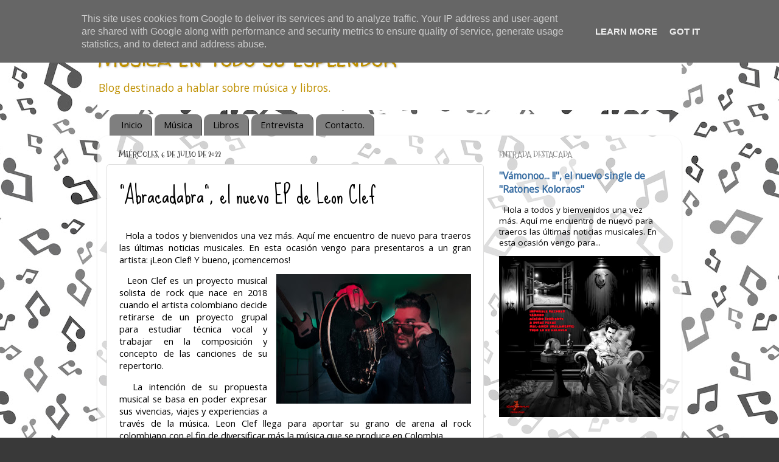

--- FILE ---
content_type: text/html; charset=UTF-8
request_url: https://www.musicaentodosuesplendor.es/2022/07/abracadabra-el-nuevo-ep-de-leon-clef.html
body_size: 22701
content:
<!DOCTYPE html>
<html class='v2' dir='ltr' lang='es'>
<head>
<link href='https://www.blogger.com/static/v1/widgets/335934321-css_bundle_v2.css' rel='stylesheet' type='text/css'/>
<meta content='width=1100' name='viewport'/>
<meta content='text/html; charset=UTF-8' http-equiv='Content-Type'/>
<meta content='blogger' name='generator'/>
<link href='https://www.musicaentodosuesplendor.es/favicon.ico' rel='icon' type='image/x-icon'/>
<link href='https://www.musicaentodosuesplendor.es/2022/07/abracadabra-el-nuevo-ep-de-leon-clef.html' rel='canonical'/>
<link rel="alternate" type="application/atom+xml" title="Música en todo su esplendor - Atom" href="https://www.musicaentodosuesplendor.es/feeds/posts/default" />
<link rel="alternate" type="application/rss+xml" title="Música en todo su esplendor - RSS" href="https://www.musicaentodosuesplendor.es/feeds/posts/default?alt=rss" />
<link rel="service.post" type="application/atom+xml" title="Música en todo su esplendor - Atom" href="https://www.blogger.com/feeds/3071576160704429655/posts/default" />

<link rel="alternate" type="application/atom+xml" title="Música en todo su esplendor - Atom" href="https://www.musicaentodosuesplendor.es/feeds/6630794412599480685/comments/default" />
<!--Can't find substitution for tag [blog.ieCssRetrofitLinks]-->
<link href='https://blogger.googleusercontent.com/img/b/R29vZ2xl/AVvXsEh3mZFql87-GjhPQ_LCF0R5fJ04iVB0oqxb-Gx9AB40iDtFDgk_ANb35Xv2Tbf0rFy8Wa9EUJ_1-4FcEmk1ia75zXRI6AzJFVKP6hwiKdkSGzNRwGEAx4pY7VaX4IynBaoEMDJ1mLJrcEOde_QvfMYFIr2W7ZY7iSGecNaiiKnV8qFsYFQ9NUuFKs9X/s320/leon%20clef.jpeg' rel='image_src'/>
<meta content='https://www.musicaentodosuesplendor.es/2022/07/abracadabra-el-nuevo-ep-de-leon-clef.html' property='og:url'/>
<meta content='&quot;Abracadabra&quot;, el nuevo EP de Leon Clef' property='og:title'/>
<meta content='' property='og:description'/>
<meta content='https://blogger.googleusercontent.com/img/b/R29vZ2xl/AVvXsEh3mZFql87-GjhPQ_LCF0R5fJ04iVB0oqxb-Gx9AB40iDtFDgk_ANb35Xv2Tbf0rFy8Wa9EUJ_1-4FcEmk1ia75zXRI6AzJFVKP6hwiKdkSGzNRwGEAx4pY7VaX4IynBaoEMDJ1mLJrcEOde_QvfMYFIr2W7ZY7iSGecNaiiKnV8qFsYFQ9NUuFKs9X/w1200-h630-p-k-no-nu/leon%20clef.jpeg' property='og:image'/>
<title>Música en todo su esplendor: "Abracadabra", el nuevo EP de Leon Clef</title>
<style type='text/css'>@font-face{font-family:'Mountains of Christmas';font-style:normal;font-weight:700;font-display:swap;src:url(//fonts.gstatic.com/s/mountainsofchristmas/v24/3y9z6a4zcCnn5X0FDyrKi2ZRUBIy8uxoUo7eBGqJJPxIO7yLeEE.woff2)format('woff2');unicode-range:U+0000-00FF,U+0131,U+0152-0153,U+02BB-02BC,U+02C6,U+02DA,U+02DC,U+0304,U+0308,U+0329,U+2000-206F,U+20AC,U+2122,U+2191,U+2193,U+2212,U+2215,U+FEFF,U+FFFD;}@font-face{font-family:'Open Sans';font-style:normal;font-weight:400;font-stretch:100%;font-display:swap;src:url(//fonts.gstatic.com/s/opensans/v44/memSYaGs126MiZpBA-UvWbX2vVnXBbObj2OVZyOOSr4dVJWUgsjZ0B4taVIUwaEQbjB_mQ.woff2)format('woff2');unicode-range:U+0460-052F,U+1C80-1C8A,U+20B4,U+2DE0-2DFF,U+A640-A69F,U+FE2E-FE2F;}@font-face{font-family:'Open Sans';font-style:normal;font-weight:400;font-stretch:100%;font-display:swap;src:url(//fonts.gstatic.com/s/opensans/v44/memSYaGs126MiZpBA-UvWbX2vVnXBbObj2OVZyOOSr4dVJWUgsjZ0B4kaVIUwaEQbjB_mQ.woff2)format('woff2');unicode-range:U+0301,U+0400-045F,U+0490-0491,U+04B0-04B1,U+2116;}@font-face{font-family:'Open Sans';font-style:normal;font-weight:400;font-stretch:100%;font-display:swap;src:url(//fonts.gstatic.com/s/opensans/v44/memSYaGs126MiZpBA-UvWbX2vVnXBbObj2OVZyOOSr4dVJWUgsjZ0B4saVIUwaEQbjB_mQ.woff2)format('woff2');unicode-range:U+1F00-1FFF;}@font-face{font-family:'Open Sans';font-style:normal;font-weight:400;font-stretch:100%;font-display:swap;src:url(//fonts.gstatic.com/s/opensans/v44/memSYaGs126MiZpBA-UvWbX2vVnXBbObj2OVZyOOSr4dVJWUgsjZ0B4jaVIUwaEQbjB_mQ.woff2)format('woff2');unicode-range:U+0370-0377,U+037A-037F,U+0384-038A,U+038C,U+038E-03A1,U+03A3-03FF;}@font-face{font-family:'Open Sans';font-style:normal;font-weight:400;font-stretch:100%;font-display:swap;src:url(//fonts.gstatic.com/s/opensans/v44/memSYaGs126MiZpBA-UvWbX2vVnXBbObj2OVZyOOSr4dVJWUgsjZ0B4iaVIUwaEQbjB_mQ.woff2)format('woff2');unicode-range:U+0307-0308,U+0590-05FF,U+200C-2010,U+20AA,U+25CC,U+FB1D-FB4F;}@font-face{font-family:'Open Sans';font-style:normal;font-weight:400;font-stretch:100%;font-display:swap;src:url(//fonts.gstatic.com/s/opensans/v44/memSYaGs126MiZpBA-UvWbX2vVnXBbObj2OVZyOOSr4dVJWUgsjZ0B5caVIUwaEQbjB_mQ.woff2)format('woff2');unicode-range:U+0302-0303,U+0305,U+0307-0308,U+0310,U+0312,U+0315,U+031A,U+0326-0327,U+032C,U+032F-0330,U+0332-0333,U+0338,U+033A,U+0346,U+034D,U+0391-03A1,U+03A3-03A9,U+03B1-03C9,U+03D1,U+03D5-03D6,U+03F0-03F1,U+03F4-03F5,U+2016-2017,U+2034-2038,U+203C,U+2040,U+2043,U+2047,U+2050,U+2057,U+205F,U+2070-2071,U+2074-208E,U+2090-209C,U+20D0-20DC,U+20E1,U+20E5-20EF,U+2100-2112,U+2114-2115,U+2117-2121,U+2123-214F,U+2190,U+2192,U+2194-21AE,U+21B0-21E5,U+21F1-21F2,U+21F4-2211,U+2213-2214,U+2216-22FF,U+2308-230B,U+2310,U+2319,U+231C-2321,U+2336-237A,U+237C,U+2395,U+239B-23B7,U+23D0,U+23DC-23E1,U+2474-2475,U+25AF,U+25B3,U+25B7,U+25BD,U+25C1,U+25CA,U+25CC,U+25FB,U+266D-266F,U+27C0-27FF,U+2900-2AFF,U+2B0E-2B11,U+2B30-2B4C,U+2BFE,U+3030,U+FF5B,U+FF5D,U+1D400-1D7FF,U+1EE00-1EEFF;}@font-face{font-family:'Open Sans';font-style:normal;font-weight:400;font-stretch:100%;font-display:swap;src:url(//fonts.gstatic.com/s/opensans/v44/memSYaGs126MiZpBA-UvWbX2vVnXBbObj2OVZyOOSr4dVJWUgsjZ0B5OaVIUwaEQbjB_mQ.woff2)format('woff2');unicode-range:U+0001-000C,U+000E-001F,U+007F-009F,U+20DD-20E0,U+20E2-20E4,U+2150-218F,U+2190,U+2192,U+2194-2199,U+21AF,U+21E6-21F0,U+21F3,U+2218-2219,U+2299,U+22C4-22C6,U+2300-243F,U+2440-244A,U+2460-24FF,U+25A0-27BF,U+2800-28FF,U+2921-2922,U+2981,U+29BF,U+29EB,U+2B00-2BFF,U+4DC0-4DFF,U+FFF9-FFFB,U+10140-1018E,U+10190-1019C,U+101A0,U+101D0-101FD,U+102E0-102FB,U+10E60-10E7E,U+1D2C0-1D2D3,U+1D2E0-1D37F,U+1F000-1F0FF,U+1F100-1F1AD,U+1F1E6-1F1FF,U+1F30D-1F30F,U+1F315,U+1F31C,U+1F31E,U+1F320-1F32C,U+1F336,U+1F378,U+1F37D,U+1F382,U+1F393-1F39F,U+1F3A7-1F3A8,U+1F3AC-1F3AF,U+1F3C2,U+1F3C4-1F3C6,U+1F3CA-1F3CE,U+1F3D4-1F3E0,U+1F3ED,U+1F3F1-1F3F3,U+1F3F5-1F3F7,U+1F408,U+1F415,U+1F41F,U+1F426,U+1F43F,U+1F441-1F442,U+1F444,U+1F446-1F449,U+1F44C-1F44E,U+1F453,U+1F46A,U+1F47D,U+1F4A3,U+1F4B0,U+1F4B3,U+1F4B9,U+1F4BB,U+1F4BF,U+1F4C8-1F4CB,U+1F4D6,U+1F4DA,U+1F4DF,U+1F4E3-1F4E6,U+1F4EA-1F4ED,U+1F4F7,U+1F4F9-1F4FB,U+1F4FD-1F4FE,U+1F503,U+1F507-1F50B,U+1F50D,U+1F512-1F513,U+1F53E-1F54A,U+1F54F-1F5FA,U+1F610,U+1F650-1F67F,U+1F687,U+1F68D,U+1F691,U+1F694,U+1F698,U+1F6AD,U+1F6B2,U+1F6B9-1F6BA,U+1F6BC,U+1F6C6-1F6CF,U+1F6D3-1F6D7,U+1F6E0-1F6EA,U+1F6F0-1F6F3,U+1F6F7-1F6FC,U+1F700-1F7FF,U+1F800-1F80B,U+1F810-1F847,U+1F850-1F859,U+1F860-1F887,U+1F890-1F8AD,U+1F8B0-1F8BB,U+1F8C0-1F8C1,U+1F900-1F90B,U+1F93B,U+1F946,U+1F984,U+1F996,U+1F9E9,U+1FA00-1FA6F,U+1FA70-1FA7C,U+1FA80-1FA89,U+1FA8F-1FAC6,U+1FACE-1FADC,U+1FADF-1FAE9,U+1FAF0-1FAF8,U+1FB00-1FBFF;}@font-face{font-family:'Open Sans';font-style:normal;font-weight:400;font-stretch:100%;font-display:swap;src:url(//fonts.gstatic.com/s/opensans/v44/memSYaGs126MiZpBA-UvWbX2vVnXBbObj2OVZyOOSr4dVJWUgsjZ0B4vaVIUwaEQbjB_mQ.woff2)format('woff2');unicode-range:U+0102-0103,U+0110-0111,U+0128-0129,U+0168-0169,U+01A0-01A1,U+01AF-01B0,U+0300-0301,U+0303-0304,U+0308-0309,U+0323,U+0329,U+1EA0-1EF9,U+20AB;}@font-face{font-family:'Open Sans';font-style:normal;font-weight:400;font-stretch:100%;font-display:swap;src:url(//fonts.gstatic.com/s/opensans/v44/memSYaGs126MiZpBA-UvWbX2vVnXBbObj2OVZyOOSr4dVJWUgsjZ0B4uaVIUwaEQbjB_mQ.woff2)format('woff2');unicode-range:U+0100-02BA,U+02BD-02C5,U+02C7-02CC,U+02CE-02D7,U+02DD-02FF,U+0304,U+0308,U+0329,U+1D00-1DBF,U+1E00-1E9F,U+1EF2-1EFF,U+2020,U+20A0-20AB,U+20AD-20C0,U+2113,U+2C60-2C7F,U+A720-A7FF;}@font-face{font-family:'Open Sans';font-style:normal;font-weight:400;font-stretch:100%;font-display:swap;src:url(//fonts.gstatic.com/s/opensans/v44/memSYaGs126MiZpBA-UvWbX2vVnXBbObj2OVZyOOSr4dVJWUgsjZ0B4gaVIUwaEQbjA.woff2)format('woff2');unicode-range:U+0000-00FF,U+0131,U+0152-0153,U+02BB-02BC,U+02C6,U+02DA,U+02DC,U+0304,U+0308,U+0329,U+2000-206F,U+20AC,U+2122,U+2191,U+2193,U+2212,U+2215,U+FEFF,U+FFFD;}@font-face{font-family:'Sue Ellen Francisco';font-style:normal;font-weight:400;font-display:swap;src:url(//fonts.gstatic.com/s/sueellenfrancisco/v22/wXK3E20CsoJ9j1DDkjHcQ5ZL8xRaxru9no1P23in5H8.woff2)format('woff2');unicode-range:U+0000-00FF,U+0131,U+0152-0153,U+02BB-02BC,U+02C6,U+02DA,U+02DC,U+0304,U+0308,U+0329,U+2000-206F,U+20AC,U+2122,U+2191,U+2193,U+2212,U+2215,U+FEFF,U+FFFD;}@font-face{font-family:'Walter Turncoat';font-style:normal;font-weight:400;font-display:swap;src:url(//fonts.gstatic.com/s/walterturncoat/v24/snfys0Gs98ln43n0d-14ULoToe6LZxecYZVfqA.woff2)format('woff2');unicode-range:U+0000-00FF,U+0131,U+0152-0153,U+02BB-02BC,U+02C6,U+02DA,U+02DC,U+0304,U+0308,U+0329,U+2000-206F,U+20AC,U+2122,U+2191,U+2193,U+2212,U+2215,U+FEFF,U+FFFD;}</style>
<style id='page-skin-1' type='text/css'><!--
/*-----------------------------------------------
Blogger Template Style
Name:     Picture Window
Designer: Blogger
URL:      www.blogger.com
----------------------------------------------- */
/* Content
----------------------------------------------- */
body {
font: normal normal 15px Open Sans;
color: #000000;
background: #393939 url(//2.bp.blogspot.com/-3HJiDaJktBA/YkNyPecPD6I/AAAAAAAAaTQ/WJYl1Yp_Zb8FejSJDcujeBWGF5YXb0AugCK4BGAYYCw/s100/1.jpg) repeat scroll top center;
}
html body .region-inner {
min-width: 0;
max-width: 100%;
width: auto;
}
.content-outer {
font-size: 90%;
}
a:link {
text-decoration:none;
color: #356ba1;
}
a:visited {
text-decoration:none;
color: #000000;
}
a:hover {
text-decoration:underline;
color: #4285f4;
}
.content-outer {
background: transparent none repeat scroll top left;
-moz-border-radius: 0;
-webkit-border-radius: 0;
-goog-ms-border-radius: 0;
border-radius: 0;
-moz-box-shadow: 0 0 0 rgba(0, 0, 0, .15);
-webkit-box-shadow: 0 0 0 rgba(0, 0, 0, .15);
-goog-ms-box-shadow: 0 0 0 rgba(0, 0, 0, .15);
box-shadow: 0 0 0 rgba(0, 0, 0, .15);
margin: 20px auto;
}
.content-inner {
padding: 0;
}
/* Header
----------------------------------------------- */
.header-outer {
background: #FFFFFF none repeat-x scroll top left;
_background-image: none;
color: #bf9000;
-moz-border-radius: 0;
-webkit-border-radius: 0;
-goog-ms-border-radius: 0;
border-radius: 0;
}
.Header img, .Header #header-inner {
-moz-border-radius: 0;
-webkit-border-radius: 0;
-goog-ms-border-radius: 0;
border-radius: 0;
}
.header-inner .Header .titlewrapper,
.header-inner .Header .descriptionwrapper {
padding-left: 0;
padding-right: 0;
}
.Header h1 {
font: normal normal 36px Walter Turncoat;
text-shadow: 1px 1px 3px rgba(0, 0, 0, 0.3);
}
.Header h1 a {
color: #bf9000;
}
.Header .description {
font-size: 130%;
}
/* Tabs
----------------------------------------------- */
.tabs-inner {
margin: .5em 20px 0;
padding: 0;
}
.tabs-inner .section {
margin: 0;
}
.tabs-inner .widget ul {
padding: 0;
background: #ffffff none repeat scroll bottom;
-moz-border-radius: 0;
-webkit-border-radius: 0;
-goog-ms-border-radius: 0;
border-radius: 0;
}
.tabs-inner .widget li {
border: none;
}
.tabs-inner .widget li a {
display: inline-block;
padding: .5em 1em;
margin-right: .25em;
color: #000000;
font: normal normal 15px Open Sans;
-moz-border-radius: 10px 10px 0 0;
-webkit-border-top-left-radius: 10px;
-webkit-border-top-right-radius: 10px;
-goog-ms-border-radius: 10px 10px 0 0;
border-radius: 10px 10px 0 0;
background: transparent url(//www.blogblog.com/1kt/transparent/black50.png) repeat scroll top left;
border-right: 1px solid #3f3f3f;
}
.tabs-inner .widget li:first-child a {
padding-left: 1.25em;
-moz-border-radius-topleft: 10px;
-moz-border-radius-bottomleft: 0;
-webkit-border-top-left-radius: 10px;
-webkit-border-bottom-left-radius: 0;
-goog-ms-border-top-left-radius: 10px;
-goog-ms-border-bottom-left-radius: 0;
border-top-left-radius: 10px;
border-bottom-left-radius: 0;
}
.tabs-inner .widget li.selected a,
.tabs-inner .widget li a:hover {
position: relative;
z-index: 1;
background: #000000 url(//www.blogblog.com/1kt/transparent/white80.png) repeat scroll bottom;
color: #FFFFFF;
-moz-box-shadow: 0 0 3px rgba(0, 0, 0, .15);
-webkit-box-shadow: 0 0 3px rgba(0, 0, 0, .15);
-goog-ms-box-shadow: 0 0 3px rgba(0, 0, 0, .15);
box-shadow: 0 0 3px rgba(0, 0, 0, .15);
}
/* Headings
----------------------------------------------- */
h2 {
font: normal bold 100% Mountains of Christmas;
text-transform: uppercase;
color: #8b8b8b;
margin: .5em 0;
}
/* Main
----------------------------------------------- */
.main-outer {
background: transparent url(//www.blogblog.com/1kt/transparent/white80.png) repeat scroll top left;
-moz-border-radius: 20px 20px 0 0;
-webkit-border-top-left-radius: 20px;
-webkit-border-top-right-radius: 20px;
-webkit-border-bottom-left-radius: 0;
-webkit-border-bottom-right-radius: 0;
-goog-ms-border-radius: 20px 20px 0 0;
border-radius: 20px 20px 0 0;
-moz-box-shadow: 0 1px 3px rgba(0, 0, 0, .15);
-webkit-box-shadow: 0 1px 3px rgba(0, 0, 0, .15);
-goog-ms-box-shadow: 0 1px 3px rgba(0, 0, 0, .15);
box-shadow: 0 1px 3px rgba(0, 0, 0, .15);
}
.main-inner {
padding: 15px 20px 20px;
}
.main-inner .column-center-inner {
padding: 0 0;
}
.main-inner .column-left-inner {
padding-left: 0;
}
.main-inner .column-right-inner {
padding-right: 0;
}
/* Posts
----------------------------------------------- */
h3.post-title {
margin: 0;
font: normal normal 36px Sue Ellen Francisco;
}
.comments h4 {
margin: 1em 0 0;
font: normal normal 36px Sue Ellen Francisco;
}
.date-header span {
color: #434343;
}
.post-outer {
background-color: #ffffff;
border: solid 1px #dedede;
-moz-border-radius: 5px;
-webkit-border-radius: 5px;
border-radius: 5px;
-goog-ms-border-radius: 5px;
padding: 15px 20px;
margin: 0 -20px 20px;
}
.post-body {
line-height: 1.4;
font-size: 110%;
position: relative;
}
.post-header {
margin: 0 0 1.5em;
color: #9b9b9b;
line-height: 1.6;
}
.post-footer {
margin: .5em 0 0;
color: #9b9b9b;
line-height: 1.6;
}
#blog-pager {
font-size: 140%
}
#comments .comment-author {
padding-top: 1.5em;
border-top: dashed 1px #ccc;
border-top: dashed 1px rgba(128, 128, 128, .5);
background-position: 0 1.5em;
}
#comments .comment-author:first-child {
padding-top: 0;
border-top: none;
}
.avatar-image-container {
margin: .2em 0 0;
}
/* Comments
----------------------------------------------- */
.comments .comments-content .icon.blog-author {
background-repeat: no-repeat;
background-image: url([data-uri]);
}
.comments .comments-content .loadmore a {
border-top: 1px solid #4285f4;
border-bottom: 1px solid #4285f4;
}
.comments .continue {
border-top: 2px solid #4285f4;
}
/* Widgets
----------------------------------------------- */
.widget ul, .widget #ArchiveList ul.flat {
padding: 0;
list-style: none;
}
.widget ul li, .widget #ArchiveList ul.flat li {
border-top: dashed 1px #ccc;
border-top: dashed 1px rgba(128, 128, 128, .5);
}
.widget ul li:first-child, .widget #ArchiveList ul.flat li:first-child {
border-top: none;
}
.widget .post-body ul {
list-style: disc;
}
.widget .post-body ul li {
border: none;
}
/* Footer
----------------------------------------------- */
.footer-outer {
color:#cdcdcd;
background: transparent url(//www.blogblog.com/1kt/transparent/black50.png) repeat scroll top left;
-moz-border-radius: 0 0 20px 20px;
-webkit-border-top-left-radius: 0;
-webkit-border-top-right-radius: 0;
-webkit-border-bottom-left-radius: 20px;
-webkit-border-bottom-right-radius: 20px;
-goog-ms-border-radius: 0 0 20px 20px;
border-radius: 0 0 20px 20px;
-moz-box-shadow: 0 1px 3px rgba(0, 0, 0, .15);
-webkit-box-shadow: 0 1px 3px rgba(0, 0, 0, .15);
-goog-ms-box-shadow: 0 1px 3px rgba(0, 0, 0, .15);
box-shadow: 0 1px 3px rgba(0, 0, 0, .15);
}
.footer-inner {
padding: 10px 20px 20px;
}
.footer-outer a {
color: #9bcdee;
}
.footer-outer a:visited {
color: #7aacee;
}
.footer-outer a:hover {
color: #38acff;
}
.footer-outer .widget h2 {
color: #acacac;
}
/* Mobile
----------------------------------------------- */
html body.mobile {
height: auto;
}
html body.mobile {
min-height: 480px;
background-size: 100% auto;
}
.mobile .body-fauxcolumn-outer {
background: transparent none repeat scroll top left;
}
html .mobile .mobile-date-outer, html .mobile .blog-pager {
border-bottom: none;
background: transparent url(//www.blogblog.com/1kt/transparent/white80.png) repeat scroll top left;
margin-bottom: 10px;
}
.mobile .date-outer {
background: transparent url(//www.blogblog.com/1kt/transparent/white80.png) repeat scroll top left;
}
.mobile .header-outer, .mobile .main-outer,
.mobile .post-outer, .mobile .footer-outer {
-moz-border-radius: 0;
-webkit-border-radius: 0;
-goog-ms-border-radius: 0;
border-radius: 0;
}
.mobile .content-outer,
.mobile .main-outer,
.mobile .post-outer {
background: inherit;
border: none;
}
.mobile .content-outer {
font-size: 100%;
}
.mobile-link-button {
background-color: #356ba1;
}
.mobile-link-button a:link, .mobile-link-button a:visited {
color: #ffffff;
}
.mobile-index-contents {
color: #000000;
}
.mobile .tabs-inner .PageList .widget-content {
background: #000000 url(//www.blogblog.com/1kt/transparent/white80.png) repeat scroll bottom;
color: #FFFFFF;
}
.mobile .tabs-inner .PageList .widget-content .pagelist-arrow {
border-left: 1px solid #3f3f3f;
}

--></style>
<style id='template-skin-1' type='text/css'><!--
body {
min-width: 960px;
}
.content-outer, .content-fauxcolumn-outer, .region-inner {
min-width: 960px;
max-width: 960px;
_width: 960px;
}
.main-inner .columns {
padding-left: 0;
padding-right: 310px;
}
.main-inner .fauxcolumn-center-outer {
left: 0;
right: 310px;
/* IE6 does not respect left and right together */
_width: expression(this.parentNode.offsetWidth -
parseInt("0") -
parseInt("310px") + 'px');
}
.main-inner .fauxcolumn-left-outer {
width: 0;
}
.main-inner .fauxcolumn-right-outer {
width: 310px;
}
.main-inner .column-left-outer {
width: 0;
right: 100%;
margin-left: -0;
}
.main-inner .column-right-outer {
width: 310px;
margin-right: -310px;
}
#layout {
min-width: 0;
}
#layout .content-outer {
min-width: 0;
width: 800px;
}
#layout .region-inner {
min-width: 0;
width: auto;
}
body#layout div.add_widget {
padding: 8px;
}
body#layout div.add_widget a {
margin-left: 32px;
}
--></style>
<style>
    body {background-image:url(\/\/2.bp.blogspot.com\/-3HJiDaJktBA\/YkNyPecPD6I\/AAAAAAAAaTQ\/WJYl1Yp_Zb8FejSJDcujeBWGF5YXb0AugCK4BGAYYCw\/s100\/1.jpg);}
    
@media (max-width: 200px) { body {background-image:url(\/\/2.bp.blogspot.com\/-3HJiDaJktBA\/YkNyPecPD6I\/AAAAAAAAaTQ\/WJYl1Yp_Zb8FejSJDcujeBWGF5YXb0AugCK4BGAYYCw\/w200\/1.jpg);}}
@media (max-width: 400px) and (min-width: 201px) { body {background-image:url(\/\/2.bp.blogspot.com\/-3HJiDaJktBA\/YkNyPecPD6I\/AAAAAAAAaTQ\/WJYl1Yp_Zb8FejSJDcujeBWGF5YXb0AugCK4BGAYYCw\/w400\/1.jpg);}}
@media (max-width: 800px) and (min-width: 401px) { body {background-image:url(\/\/2.bp.blogspot.com\/-3HJiDaJktBA\/YkNyPecPD6I\/AAAAAAAAaTQ\/WJYl1Yp_Zb8FejSJDcujeBWGF5YXb0AugCK4BGAYYCw\/w800\/1.jpg);}}
@media (max-width: 1200px) and (min-width: 801px) { body {background-image:url(\/\/2.bp.blogspot.com\/-3HJiDaJktBA\/YkNyPecPD6I\/AAAAAAAAaTQ\/WJYl1Yp_Zb8FejSJDcujeBWGF5YXb0AugCK4BGAYYCw\/w1200\/1.jpg);}}
/* Last tag covers anything over one higher than the previous max-size cap. */
@media (min-width: 1201px) { body {background-image:url(\/\/2.bp.blogspot.com\/-3HJiDaJktBA\/YkNyPecPD6I\/AAAAAAAAaTQ\/WJYl1Yp_Zb8FejSJDcujeBWGF5YXb0AugCK4BGAYYCw\/w1600\/1.jpg);}}
  </style>
<!-- Google tag (gtag.js) -->
<script async='true' src='https://www.googletagmanager.com/gtag/js?id=G-WM7H7M8WJM'></script>
<script>
        window.dataLayer = window.dataLayer || [];
        function gtag(){dataLayer.push(arguments);}
        gtag('js', new Date());
        gtag('config', 'G-WM7H7M8WJM');
      </script>
<link href='https://www.blogger.com/dyn-css/authorization.css?targetBlogID=3071576160704429655&amp;zx=8c307248-b920-4d7d-b044-6911f9717dc8' media='none' onload='if(media!=&#39;all&#39;)media=&#39;all&#39;' rel='stylesheet'/><noscript><link href='https://www.blogger.com/dyn-css/authorization.css?targetBlogID=3071576160704429655&amp;zx=8c307248-b920-4d7d-b044-6911f9717dc8' rel='stylesheet'/></noscript>
<meta name='google-adsense-platform-account' content='ca-host-pub-1556223355139109'/>
<meta name='google-adsense-platform-domain' content='blogspot.com'/>

<!-- data-ad-client=ca-pub-7591078112914685 -->

<script type="text/javascript" language="javascript">
  // Supply ads personalization default for EEA readers
  // See https://www.blogger.com/go/adspersonalization
  adsbygoogle = window.adsbygoogle || [];
  if (typeof adsbygoogle.requestNonPersonalizedAds === 'undefined') {
    adsbygoogle.requestNonPersonalizedAds = 1;
  }
</script>


</head>
<body class='loading variant-open'>
<div class='navbar section' id='navbar' name='Barra de navegación'><div class='widget Navbar' data-version='1' id='Navbar1'><script type="text/javascript">
    function setAttributeOnload(object, attribute, val) {
      if(window.addEventListener) {
        window.addEventListener('load',
          function(){ object[attribute] = val; }, false);
      } else {
        window.attachEvent('onload', function(){ object[attribute] = val; });
      }
    }
  </script>
<div id="navbar-iframe-container"></div>
<script type="text/javascript" src="https://apis.google.com/js/platform.js"></script>
<script type="text/javascript">
      gapi.load("gapi.iframes:gapi.iframes.style.bubble", function() {
        if (gapi.iframes && gapi.iframes.getContext) {
          gapi.iframes.getContext().openChild({
              url: 'https://www.blogger.com/navbar/3071576160704429655?po\x3d6630794412599480685\x26origin\x3dhttps://www.musicaentodosuesplendor.es',
              where: document.getElementById("navbar-iframe-container"),
              id: "navbar-iframe"
          });
        }
      });
    </script><script type="text/javascript">
(function() {
var script = document.createElement('script');
script.type = 'text/javascript';
script.src = '//pagead2.googlesyndication.com/pagead/js/google_top_exp.js';
var head = document.getElementsByTagName('head')[0];
if (head) {
head.appendChild(script);
}})();
</script>
</div></div>
<div class='body-fauxcolumns'>
<div class='fauxcolumn-outer body-fauxcolumn-outer'>
<div class='cap-top'>
<div class='cap-left'></div>
<div class='cap-right'></div>
</div>
<div class='fauxborder-left'>
<div class='fauxborder-right'></div>
<div class='fauxcolumn-inner'>
</div>
</div>
<div class='cap-bottom'>
<div class='cap-left'></div>
<div class='cap-right'></div>
</div>
</div>
</div>
<div class='content'>
<div class='content-fauxcolumns'>
<div class='fauxcolumn-outer content-fauxcolumn-outer'>
<div class='cap-top'>
<div class='cap-left'></div>
<div class='cap-right'></div>
</div>
<div class='fauxborder-left'>
<div class='fauxborder-right'></div>
<div class='fauxcolumn-inner'>
</div>
</div>
<div class='cap-bottom'>
<div class='cap-left'></div>
<div class='cap-right'></div>
</div>
</div>
</div>
<div class='content-outer'>
<div class='content-cap-top cap-top'>
<div class='cap-left'></div>
<div class='cap-right'></div>
</div>
<div class='fauxborder-left content-fauxborder-left'>
<div class='fauxborder-right content-fauxborder-right'></div>
<div class='content-inner'>
<header>
<div class='header-outer'>
<div class='header-cap-top cap-top'>
<div class='cap-left'></div>
<div class='cap-right'></div>
</div>
<div class='fauxborder-left header-fauxborder-left'>
<div class='fauxborder-right header-fauxborder-right'></div>
<div class='region-inner header-inner'>
<div class='header section' id='header' name='Cabecera'><div class='widget Header' data-version='1' id='Header1'>
<div id='header-inner'>
<div class='titlewrapper'>
<h1 class='title'>
<a href='https://www.musicaentodosuesplendor.es/'>
Música en todo su esplendor
</a>
</h1>
</div>
<div class='descriptionwrapper'>
<p class='description'><span>Blog destinado a hablar sobre música y libros.</span></p>
</div>
</div>
</div></div>
</div>
</div>
<div class='header-cap-bottom cap-bottom'>
<div class='cap-left'></div>
<div class='cap-right'></div>
</div>
</div>
</header>
<div class='tabs-outer'>
<div class='tabs-cap-top cap-top'>
<div class='cap-left'></div>
<div class='cap-right'></div>
</div>
<div class='fauxborder-left tabs-fauxborder-left'>
<div class='fauxborder-right tabs-fauxborder-right'></div>
<div class='region-inner tabs-inner'>
<div class='tabs section' id='crosscol' name='Multicolumnas'><div class='widget PageList' data-version='1' id='PageList1'>
<h2>Páginas</h2>
<div class='widget-content'>
<ul>
<li>
<a href='http://www.musicaentodosuesplendor.es/'>Inicio</a>
</li>
<li>
<a href='https://www.musicaentodosuesplendor.es/search/label/Music'>Música</a>
</li>
<li>
<a href='https://www.musicaentodosuesplendor.es/search/label/Book'>Libros</a>
</li>
<li>
<a href='https://www.musicaentodosuesplendor.es/search/label/Entrevista'>Entrevista</a>
</li>
<li>
<a href='https://www.musicaentodosuesplendor.es/p/contactar-con-nosotros.html'>Contacto.</a>
</li>
</ul>
<div class='clear'></div>
</div>
</div></div>
<div class='tabs no-items section' id='crosscol-overflow' name='Cross-Column 2'></div>
</div>
</div>
<div class='tabs-cap-bottom cap-bottom'>
<div class='cap-left'></div>
<div class='cap-right'></div>
</div>
</div>
<div class='main-outer'>
<div class='main-cap-top cap-top'>
<div class='cap-left'></div>
<div class='cap-right'></div>
</div>
<div class='fauxborder-left main-fauxborder-left'>
<div class='fauxborder-right main-fauxborder-right'></div>
<div class='region-inner main-inner'>
<div class='columns fauxcolumns'>
<div class='fauxcolumn-outer fauxcolumn-center-outer'>
<div class='cap-top'>
<div class='cap-left'></div>
<div class='cap-right'></div>
</div>
<div class='fauxborder-left'>
<div class='fauxborder-right'></div>
<div class='fauxcolumn-inner'>
</div>
</div>
<div class='cap-bottom'>
<div class='cap-left'></div>
<div class='cap-right'></div>
</div>
</div>
<div class='fauxcolumn-outer fauxcolumn-left-outer'>
<div class='cap-top'>
<div class='cap-left'></div>
<div class='cap-right'></div>
</div>
<div class='fauxborder-left'>
<div class='fauxborder-right'></div>
<div class='fauxcolumn-inner'>
</div>
</div>
<div class='cap-bottom'>
<div class='cap-left'></div>
<div class='cap-right'></div>
</div>
</div>
<div class='fauxcolumn-outer fauxcolumn-right-outer'>
<div class='cap-top'>
<div class='cap-left'></div>
<div class='cap-right'></div>
</div>
<div class='fauxborder-left'>
<div class='fauxborder-right'></div>
<div class='fauxcolumn-inner'>
</div>
</div>
<div class='cap-bottom'>
<div class='cap-left'></div>
<div class='cap-right'></div>
</div>
</div>
<!-- corrects IE6 width calculation -->
<div class='columns-inner'>
<div class='column-center-outer'>
<div class='column-center-inner'>
<div class='main section' id='main' name='Principal'><div class='widget Blog' data-version='1' id='Blog1'>
<div class='blog-posts hfeed'>

          <div class="date-outer">
        
<h2 class='date-header'><span>miércoles, 6 de julio de 2022</span></h2>

          <div class="date-posts">
        
<div class='post-outer'>
<div class='post hentry uncustomized-post-template' itemprop='blogPost' itemscope='itemscope' itemtype='http://schema.org/BlogPosting'>
<meta content='https://blogger.googleusercontent.com/img/b/R29vZ2xl/AVvXsEh3mZFql87-GjhPQ_LCF0R5fJ04iVB0oqxb-Gx9AB40iDtFDgk_ANb35Xv2Tbf0rFy8Wa9EUJ_1-4FcEmk1ia75zXRI6AzJFVKP6hwiKdkSGzNRwGEAx4pY7VaX4IynBaoEMDJ1mLJrcEOde_QvfMYFIr2W7ZY7iSGecNaiiKnV8qFsYFQ9NUuFKs9X/s320/leon%20clef.jpeg' itemprop='image_url'/>
<meta content='3071576160704429655' itemprop='blogId'/>
<meta content='6630794412599480685' itemprop='postId'/>
<a name='6630794412599480685'></a>
<h3 class='post-title entry-title' itemprop='name'>
"Abracadabra", el nuevo EP de Leon Clef
</h3>
<div class='post-header'>
<div class='post-header-line-1'></div>
</div>
<div class='post-body entry-content' id='post-body-6630794412599480685' itemprop='description articleBody'>
<p style="text-align: justify;">&nbsp; Hola a todos y bienvenidos una vez más. Aquí me encuentro de nuevo para traeros las últimas noticias musicales. En esta ocasión vengo para presentaros a un gran artista: &#161;Leon Clef! Y bueno, &#161;comencemos!</p><p style="text-align: justify;"></p><div class="separator" style="clear: both; text-align: center;"><a href="https://blogger.googleusercontent.com/img/b/R29vZ2xl/AVvXsEh3mZFql87-GjhPQ_LCF0R5fJ04iVB0oqxb-Gx9AB40iDtFDgk_ANb35Xv2Tbf0rFy8Wa9EUJ_1-4FcEmk1ia75zXRI6AzJFVKP6hwiKdkSGzNRwGEAx4pY7VaX4IynBaoEMDJ1mLJrcEOde_QvfMYFIr2W7ZY7iSGecNaiiKnV8qFsYFQ9NUuFKs9X/s1280/leon%20clef.jpeg" imageanchor="1" style="clear: right; float: right; margin-bottom: 1em; margin-left: 1em;"><img border="0" data-original-height="851" data-original-width="1280" height="213" src="https://blogger.googleusercontent.com/img/b/R29vZ2xl/AVvXsEh3mZFql87-GjhPQ_LCF0R5fJ04iVB0oqxb-Gx9AB40iDtFDgk_ANb35Xv2Tbf0rFy8Wa9EUJ_1-4FcEmk1ia75zXRI6AzJFVKP6hwiKdkSGzNRwGEAx4pY7VaX4IynBaoEMDJ1mLJrcEOde_QvfMYFIr2W7ZY7iSGecNaiiKnV8qFsYFQ9NUuFKs9X/s320/leon%20clef.jpeg" width="320" /></a></div><div style="text-align: justify;">&nbsp; Leon Clef es un proyecto musical solista de rock que nace en 2018 cuando el artista colombiano decide retirarse de un proyecto grupal para estudiar técnica vocal y trabajar en la composición y concepto de las canciones de su repertorio.&nbsp;</div><p></p><p style="text-align: justify;">&nbsp; La intención de su propuesta musical se basa en poder expresar sus vivencias, viajes y experiencias a través de la música. Leon Clef llega para aportar su grano de arena al rock colombiano con el fin de diversificar más la música que se produce en Colombia.</p><p style="text-align: justify;">&nbsp; "<i>Los mensajes son independientes según la canción, de pequeño encontré un refugio en el rock, me ayudaba a mantener las ganas de seguir, me acompañaba en momentos de soledad y, de alguna forma, siento que le debo al rock el seguir viviendo y tengo la responsabilidad de retribuir lo que hizo por mí llegando con mi música a aquellos que quieran escucharme</i>", cuenta el artista cuyas influencias musicales provienen de bandas como Nirvana, The Strokes, Interpol, Bloc Party, Muse y Placebo, entre otros.</p><p style="text-align: justify;"></p><div class="separator" style="clear: both; text-align: center;"><a href="https://blogger.googleusercontent.com/img/b/R29vZ2xl/AVvXsEhL-graLshiBSKO8j4TVaaRat9QFC8hV78H0tLO0kaQLYRIPQJlRzHpHFwLnA4oLaDJ1C3FAkopTnOE3Vz6hBGnDxKtfdjArogkEx7gu6VjchQE6jld8MsReU7AHqps7yTcd6WnTXynlmcfyBfW0xikHvqmWi-SZq7dpqNxmzGFzG4cGY0MXezqBO1V/s1280/Leon%20Clef%20ep.jpeg" imageanchor="1" style="clear: left; float: left; margin-bottom: 1em; margin-right: 1em;"><img border="0" data-original-height="1280" data-original-width="1280" height="320" src="https://blogger.googleusercontent.com/img/b/R29vZ2xl/AVvXsEhL-graLshiBSKO8j4TVaaRat9QFC8hV78H0tLO0kaQLYRIPQJlRzHpHFwLnA4oLaDJ1C3FAkopTnOE3Vz6hBGnDxKtfdjArogkEx7gu6VjchQE6jld8MsReU7AHqps7yTcd6WnTXynlmcfyBfW0xikHvqmWi-SZq7dpqNxmzGFzG4cGY0MXezqBO1V/s320/Leon%20Clef%20ep.jpeg" width="320" /></a></div><div style="text-align: justify;">&nbsp; El pasado mes de mayo anunciaron su nuevo EP: &#161;"<u>Abracadabra</u>"!&nbsp;</div><p></p><p style="text-align: justify;">&nbsp; "<u>Abracadabra</u>" es su EP debut, un trabajo que etimológicamente significa "Crearé mientras hablo". Leon Clef se acoge a esta etimología en particular, pues se identifica con su proyecto, además, se considera una persona muy determinada con sus creaciones. Es una producción en donde el artista utiliza guitarras distorsionadas, baterías dinámicas y matices dubstep que le dan un sonido con más "viaje" a las canciones.</p><p style="text-align: justify;">&nbsp; La inspiración de "<u>Abracadabra</u>" proviene de vivencias personales de Leon Clef, pues cada canción está relacionada con un acontecimiento de su vida. Su objetivo es conectar con aquellos que se sientan identificados con su propuesta y su intención es liberarse de los sentimientos que aún tenga dentro de sí provocados por dichas vivencias.</p><p style="text-align: justify;">&nbsp; Y esto es todo. Os dejo por aquí los audios de "<u>Abracadabra</u>". &#161;No os lo perdáis!</p><div class="separator" style="clear: both; text-align: center;"><iframe allowfullscreen="" class="BLOG_video_class" height="266" src="https://www.youtube.com/embed/aD45Gf6KLys" width="320" youtube-src-id="aD45Gf6KLys"></iframe></div><p style="text-align: justify;">&nbsp; Espero que con todo esto podáis estar al tanto de todo lo relacionado con Leon Clef. No olvidéis seguirles en sus redes sociales (<a href="https://twitter.com/leonclef" target="_blank">Twitter</a>, <a href="https://www.facebook.com/leonclef" target="_blank">Facebook</a>, <a href="https://www.instagram.com/leonclef/" target="_blank">Instagram</a>, <a href="https://www.youtube.com/channel/UCkxVfRzazy8grWCSZCGj2jA" target="_blank">YouTube</a>) y página web para saber todo sobre él. No olvidéis compartir el post para que así llegue a más gente y sígueme en mis&nbsp;redes sociales (<a href="https://twitter.com/TopeMusica" target="_blank">Twitter</a>,&nbsp;<a href="https://www.facebook.com/TopeMusica/" target="_blank">Facebook</a>,&nbsp;<a href="https://www.instagram.com/topemusica/" target="_blank">Instagram</a>,&nbsp;<a href="https://www.youtube.com/channel/UCdbnoXa5wrLdFazPYq5iglg" target="_blank">YouTube</a>,&nbsp;<a href="https://www.goodreads.com/user/show/78749665-juan-antonio" target="_blank">GoodReads</a>)&nbsp;para ver cuando traigo un nuevo post. &#161;Hasta pronto!</p>
<div style='clear: both;'></div>
</div>
<div class='post-footer'>
<div class='post-footer-line post-footer-line-1'>
<span class='post-author vcard'>
Escrito por
<span class='fn' itemprop='author' itemscope='itemscope' itemtype='http://schema.org/Person'>
<meta content='https://www.blogger.com/profile/04242065482044737415' itemprop='url'/>
<a class='g-profile' href='https://www.blogger.com/profile/04242065482044737415' rel='author' title='author profile'>
<span itemprop='name'>Juan Antonio</span>
</a>
</span>
</span>
<span class='post-timestamp'>
en
<meta content='https://www.musicaentodosuesplendor.es/2022/07/abracadabra-el-nuevo-ep-de-leon-clef.html' itemprop='url'/>
<a class='timestamp-link' href='https://www.musicaentodosuesplendor.es/2022/07/abracadabra-el-nuevo-ep-de-leon-clef.html' rel='bookmark' title='permanent link'><abbr class='published' itemprop='datePublished' title='2022-07-06T08:08:00+02:00'>8:08</abbr></a>
</span>
<span class='post-comment-link'>
</span>
<span class='post-icons'>
<span class='item-control blog-admin pid-998918338'>
<a href='https://www.blogger.com/post-edit.g?blogID=3071576160704429655&postID=6630794412599480685&from=pencil' title='Editar entrada'>
<img alt='' class='icon-action' height='18' src='https://resources.blogblog.com/img/icon18_edit_allbkg.gif' width='18'/>
</a>
</span>
</span>
<div class='post-share-buttons goog-inline-block'>
<a class='goog-inline-block share-button sb-email' href='https://www.blogger.com/share-post.g?blogID=3071576160704429655&postID=6630794412599480685&target=email' target='_blank' title='Enviar por correo electrónico'><span class='share-button-link-text'>Enviar por correo electrónico</span></a><a class='goog-inline-block share-button sb-blog' href='https://www.blogger.com/share-post.g?blogID=3071576160704429655&postID=6630794412599480685&target=blog' onclick='window.open(this.href, "_blank", "height=270,width=475"); return false;' target='_blank' title='Escribe un blog'><span class='share-button-link-text'>Escribe un blog</span></a><a class='goog-inline-block share-button sb-twitter' href='https://www.blogger.com/share-post.g?blogID=3071576160704429655&postID=6630794412599480685&target=twitter' target='_blank' title='Compartir en X'><span class='share-button-link-text'>Compartir en X</span></a><a class='goog-inline-block share-button sb-facebook' href='https://www.blogger.com/share-post.g?blogID=3071576160704429655&postID=6630794412599480685&target=facebook' onclick='window.open(this.href, "_blank", "height=430,width=640"); return false;' target='_blank' title='Compartir con Facebook'><span class='share-button-link-text'>Compartir con Facebook</span></a><a class='goog-inline-block share-button sb-pinterest' href='https://www.blogger.com/share-post.g?blogID=3071576160704429655&postID=6630794412599480685&target=pinterest' target='_blank' title='Compartir en Pinterest'><span class='share-button-link-text'>Compartir en Pinterest</span></a>
</div>
</div>
<div class='post-footer-line post-footer-line-2'>
<span class='post-labels'>
Etiquetas:
<a href='https://www.musicaentodosuesplendor.es/search/label/Abracadabra' rel='tag'>Abracadabra</a>,
<a href='https://www.musicaentodosuesplendor.es/search/label/Diego%20Armando%20Baez' rel='tag'>Diego Armando Baez</a>,
<a href='https://www.musicaentodosuesplendor.es/search/label/Leon%20Clef' rel='tag'>Leon Clef</a>,
<a href='https://www.musicaentodosuesplendor.es/search/label/Music' rel='tag'>Music</a>,
<a href='https://www.musicaentodosuesplendor.es/search/label/M%C3%BAsica' rel='tag'>Música</a>,
<a href='https://www.musicaentodosuesplendor.es/search/label/Redes%20Sociales%20Leon%20Clef' rel='tag'>Redes Sociales Leon Clef</a>
</span>
</div>
<div class='post-footer-line post-footer-line-3'>
<span class='post-location'>
</span>
</div>
</div>
</div>
<div class='comments' id='comments'>
<a name='comments'></a>
<h4>No hay comentarios:</h4>
<div id='Blog1_comments-block-wrapper'>
<dl class='avatar-comment-indent' id='comments-block'>
</dl>
</div>
<p class='comment-footer'>
<div class='comment-form'>
<a name='comment-form'></a>
<h4 id='comment-post-message'>Publicar un comentario</h4>
<p>
</p>
<a href='https://www.blogger.com/comment/frame/3071576160704429655?po=6630794412599480685&hl=es&saa=85391&origin=https://www.musicaentodosuesplendor.es' id='comment-editor-src'></a>
<iframe allowtransparency='true' class='blogger-iframe-colorize blogger-comment-from-post' frameborder='0' height='410px' id='comment-editor' name='comment-editor' src='' width='100%'></iframe>
<script src='https://www.blogger.com/static/v1/jsbin/2830521187-comment_from_post_iframe.js' type='text/javascript'></script>
<script type='text/javascript'>
      BLOG_CMT_createIframe('https://www.blogger.com/rpc_relay.html');
    </script>
</div>
</p>
</div>
</div>

        </div></div>
      
</div>
<div class='blog-pager' id='blog-pager'>
<span id='blog-pager-newer-link'>
<a class='blog-pager-newer-link' href='https://www.musicaentodosuesplendor.es/2022/07/despues-de-el-el-nuevo-libro-de-flor-m.html' id='Blog1_blog-pager-newer-link' title='Entrada más reciente'>Entrada más reciente</a>
</span>
<span id='blog-pager-older-link'>
<a class='blog-pager-older-link' href='https://www.musicaentodosuesplendor.es/2022/07/sin-querer-pensar-el-nuevo-single-de.html' id='Blog1_blog-pager-older-link' title='Entrada antigua'>Entrada antigua</a>
</span>
<a class='home-link' href='https://www.musicaentodosuesplendor.es/'>Inicio</a>
</div>
<div class='clear'></div>
<div class='post-feeds'>
<div class='feed-links'>
Suscribirse a:
<a class='feed-link' href='https://www.musicaentodosuesplendor.es/feeds/6630794412599480685/comments/default' target='_blank' type='application/atom+xml'>Enviar comentarios (Atom)</a>
</div>
</div>
</div></div>
</div>
</div>
<div class='column-left-outer'>
<div class='column-left-inner'>
<aside>
</aside>
</div>
</div>
<div class='column-right-outer'>
<div class='column-right-inner'>
<aside>
<div class='sidebar section' id='sidebar-right-1'><div class='widget FeaturedPost' data-version='1' id='FeaturedPost1'>
<h2 class='title'>Entrada destacada</h2>
<div class='post-summary'>
<h3><a href='https://www.musicaentodosuesplendor.es/2025/12/vamonoo-el-nuevo-single-de-ratones.html'>&quot;Vámonoo... !!&quot;, el nuevo single de &quot;Ratones Koloraos&quot;</a></h3>
<p>
&#160; Hola a todos y bienvenidos una vez más. Aquí me encuentro de nuevo para traeros las últimas noticias musicales. En esta ocasión vengo para...
</p>
<img class='image' src='https://blogger.googleusercontent.com/img/b/R29vZ2xl/AVvXsEg9kiy-p0ifSv6sqRY0gExZsP-6u6jdzGOE3Ht-ANFtz6MEbryu72im73-hpVrHCj7hBwG87FY5PpLxE0eu2UIbD2vRPQ3rCu6Oe9YTPKDD49P7oiVFmzjorJyOVnLWFmzLGf6QmK_NIJa2J9VI8IXR8WfpeRjFC8Vqw5z9v6IVBPuQZ1EfZhtf8HJEttc/s320/ratones%20koloraos.jpg'/>
</div>
<style type='text/css'>
    .image {
      width: 100%;
    }
  </style>
<div class='clear'></div>
</div><div class='widget HTML' data-version='1' id='HTML4'>
<div class='widget-content'>
<!-- Google tag (gtag.js) -->
<script async src="https://www.googletagmanager.com/gtag/js?id=G-0NHSCQ2PHP"></script>
<script>
  window.dataLayer = window.dataLayer || [];
  function gtag(){dataLayer.push(arguments);}
  gtag('js', new Date());

  gtag('config', 'G-0NHSCQ2PHP');
</script>
</div>
<div class='clear'></div>
</div><div class='widget Followers' data-version='1' id='Followers1'>
<h2 class='title'>Seguidores</h2>
<div class='widget-content'>
<div id='Followers1-wrapper'>
<div style='margin-right:2px;'>
<div><script type="text/javascript" src="https://apis.google.com/js/platform.js"></script>
<div id="followers-iframe-container"></div>
<script type="text/javascript">
    window.followersIframe = null;
    function followersIframeOpen(url) {
      gapi.load("gapi.iframes", function() {
        if (gapi.iframes && gapi.iframes.getContext) {
          window.followersIframe = gapi.iframes.getContext().openChild({
            url: url,
            where: document.getElementById("followers-iframe-container"),
            messageHandlersFilter: gapi.iframes.CROSS_ORIGIN_IFRAMES_FILTER,
            messageHandlers: {
              '_ready': function(obj) {
                window.followersIframe.getIframeEl().height = obj.height;
              },
              'reset': function() {
                window.followersIframe.close();
                followersIframeOpen("https://www.blogger.com/followers/frame/3071576160704429655?colors\x3dCgt0cmFuc3BhcmVudBILdHJhbnNwYXJlbnQaByMwMDAwMDAiByMzNTZiYTEqC3RyYW5zcGFyZW50MgcjOGI4YjhiOgcjMDAwMDAwQgcjMzU2YmExSgcjMDAwMDAwUgcjMzU2YmExWgt0cmFuc3BhcmVudA%3D%3D\x26pageSize\x3d21\x26hl\x3des\x26origin\x3dhttps://www.musicaentodosuesplendor.es");
              },
              'open': function(url) {
                window.followersIframe.close();
                followersIframeOpen(url);
              }
            }
          });
        }
      });
    }
    followersIframeOpen("https://www.blogger.com/followers/frame/3071576160704429655?colors\x3dCgt0cmFuc3BhcmVudBILdHJhbnNwYXJlbnQaByMwMDAwMDAiByMzNTZiYTEqC3RyYW5zcGFyZW50MgcjOGI4YjhiOgcjMDAwMDAwQgcjMzU2YmExSgcjMDAwMDAwUgcjMzU2YmExWgt0cmFuc3BhcmVudA%3D%3D\x26pageSize\x3d21\x26hl\x3des\x26origin\x3dhttps://www.musicaentodosuesplendor.es");
  </script></div>
</div>
</div>
<div class='clear'></div>
</div>
</div><div class='widget Stats' data-version='1' id='Stats1'>
<h2>Vistas de página en total</h2>
<div class='widget-content'>
<div id='Stats1_content' style='display: none;'>
<script src='https://www.gstatic.com/charts/loader.js' type='text/javascript'></script>
<span id='Stats1_sparklinespan' style='display:inline-block; width:75px; height:30px'></span>
<span class='counter-wrapper graph-counter-wrapper' id='Stats1_totalCount'>
</span>
<div class='clear'></div>
</div>
</div>
</div><div class='widget Image' data-version='1' id='Image1'>
<h2>Espacio para anuncio</h2>
<div class='widget-content'>
<img alt='Espacio para anuncio' height='265' id='Image1_img' src='https://blogger.googleusercontent.com/img/a/AVvXsEiF-KWeZ4uyBvmCVDiFcnFVlIW-hUav1DMgZyXOHrCK0EA95yFNoP7evh5ZTGHrMIvuHhkyg3UxzUz4zvx6dhG9lyNkBNmhwcsMYwCVNKlNNnKlOMdp0aAwNyeYnMoycmTCzWL4W0nL9oVJIr6BS4v00i2DiBXGstNuqcfiMFB8bHGbvaXMvsVo7oh6PrU=s265' width='265'/>
<br/>
<span class='caption'>Espacio para anuncio</span>
</div>
<div class='clear'></div>
</div><div class='widget Text' data-version='1' id='Text1'>
<h2 class='title'>Twitter</h2>
<div class='widget-content'>
<div><span =""  style="font-family:&quot;;"><a class="twitter-timeline" data-widget-id="728204895522787328" href="https://twitter.com/TopeMusica">Tweets por el @TopeMusica.</a></span></div><div><span =""  style="font-family:&quot;;"><script>!function(d,s,id){var js,fjs=d.getElementsByTagName(s)[0],p=/^http:/.test(d.location)?'http':'https';if(!d.getElementById(id)){js=d.createElement(s);js.id=id;js.src=p+"://platform.twitter.com/widgets.js";fjs.parentNode.insertBefore(js,fjs);}}(document,"script","twitter-wjs");</script></span></div>
</div>
<div class='clear'></div>
</div><div class='widget HTML' data-version='1' id='HTML1'>
<div class='widget-content'>
<script async src="//pagead2.googlesyndication.com/pagead/js/adsbygoogle.js"></script>
<!-- Anunciate -->
<ins class="adsbygoogle"
     style="display:block"
     data-ad-client="ca-pub-7591078112914685"
     data-ad-slot="5400636859"
     data-ad-format="auto"></ins>
<script>
(adsbygoogle = window.adsbygoogle || []).push({});
</script>
</div>
<div class='clear'></div>
</div><div class='widget AdSense' data-version='1' id='AdSense9'>
<div class='widget-content'>
<script async src="//pagead2.googlesyndication.com/pagead/js/adsbygoogle.js"></script>
<!-- musicaentodosuesplendor_sidebar-right-1_AdSense9_1x1_as -->
<ins class="adsbygoogle"
     style="display:block"
     data-ad-client="ca-pub-7591078112914685"
     data-ad-host="ca-host-pub-1556223355139109"
     data-ad-host-channel="L0001"
     data-ad-slot="2447170457"
     data-ad-format="auto"></ins>
<script>
(adsbygoogle = window.adsbygoogle || []).push({});
</script>
<div class='clear'></div>
</div>
</div><div class='widget AdSense' data-version='1' id='AdSense8'>
<div class='widget-content'>
<script async src="//pagead2.googlesyndication.com/pagead/js/adsbygoogle.js"></script>
<!-- musicaentodosuesplendor_sidebar-right-1_AdSense8_1x1_as -->
<ins class="adsbygoogle"
     style="display:block"
     data-ad-client="ca-pub-7591078112914685"
     data-ad-host="ca-host-pub-1556223355139109"
     data-ad-slot="1925793254"
     data-ad-format="auto"></ins>
<script>
(adsbygoogle = window.adsbygoogle || []).push({});
</script>
<div class='clear'></div>
</div>
</div><div class='widget PopularPosts' data-version='1' id='PopularPosts1'>
<h2>Entradas populares</h2>
<div class='widget-content popular-posts'>
<ul>
<li>
<div class='item-content'>
<div class='item-thumbnail'>
<a href='https://www.musicaentodosuesplendor.es/2025/12/este-amor-no-me-interesa-el-nuevo.html' target='_blank'>
<img alt='' border='0' src='https://blogger.googleusercontent.com/img/b/R29vZ2xl/AVvXsEjH13D4S5f_EBTyd8pEvcKlFpFAEUKRX8wOuiCDnMwyqHSeCeBDgNpM-YKtcVaZl1F9vcoecpGyzwvhvLkHVbzK98gEI40eHc3YsMlD0Pn-hum1XpvRc3SHSq_jOJV8csIJET-opyy0Hq-iuRJ9mCU378RwCuOybu9TsYhexEUCsTYku7daCzVRo-64Hrg/w72-h72-p-k-no-nu/tamara.jpeg'/>
</a>
</div>
<div class='item-title'><a href='https://www.musicaentodosuesplendor.es/2025/12/este-amor-no-me-interesa-el-nuevo.html'>"Este Amor No Me Interesa", el nuevo single de Tamara</a></div>
<div class='item-snippet'>&#160; Hola a todos y bienvenidos una vez más. Aquí me encuentro de nuevo para traeros las últimas noticias musicales. En esta ocasión vengo para...</div>
</div>
<div style='clear: both;'></div>
</li>
<li>
<div class='item-content'>
<div class='item-thumbnail'>
<a href='https://www.musicaentodosuesplendor.es/2025/09/la-xina-el-nuevo-single-de-una-y-carne.html' target='_blank'>
<img alt='' border='0' src='https://blogger.googleusercontent.com/img/b/R29vZ2xl/AVvXsEg1QiiQzVocxPOn0NGhYIBrU6SCrMC3lEIwFPBxzMNziHROiaiUuv4M46XjPOD25xg0iLjRfEqI_XrguwFXNbfLGMvdf39fH1sQcQ7sFaVX5Sb0f7CCtxlHcBERyX4Dks2zwNnEWrVsRpcGYGem9cLHry9Lf_7rBSRbT0Ctyb_7izRHUX5B6SsqvPhSh0I/w72-h72-p-k-no-nu/u%C3%B1a%20y%20carne.png'/>
</a>
</div>
<div class='item-title'><a href='https://www.musicaentodosuesplendor.es/2025/09/la-xina-el-nuevo-single-de-una-y-carne.html'>"La Xina", el nuevo single de "Uña y Carne"</a></div>
<div class='item-snippet'>&#160; Hola a todos y bienvenidos una vez más. Aquí me encuentro de nuevo para traeros las últimas noticias musicales. En esta ocasión vengo para...</div>
</div>
<div style='clear: both;'></div>
</li>
<li>
<div class='item-content'>
<div class='item-thumbnail'>
<a href='https://www.musicaentodosuesplendor.es/2026/01/don-omar-anuncia-un-nuevo-concierto-en.html' target='_blank'>
<img alt='' border='0' src='https://blogger.googleusercontent.com/img/b/R29vZ2xl/AVvXsEg4WZwCONYu2VCYz9fuxfRhuhTkgCX3JlpTxwQ6aWIrcXzpH0lDalfTVRJdIspoMXeVwEMeY-LyoyAR5YxDCmM2kJU4zAOX-wwfv-ne1q9d_U4PvkzhtgX69Xdd8Ll5WLG8_eLQPhP872bvMU_kgLlnX_UDBnzB7eiZvJHtdscVHPojCComCtueOocaNII/w72-h72-p-k-no-nu/don%20omar%20sevilla.png'/>
</a>
</div>
<div class='item-title'><a href='https://www.musicaentodosuesplendor.es/2026/01/don-omar-anuncia-un-nuevo-concierto-en.html'>Don Omar anuncia un nuevo concierto en Sevilla</a></div>
<div class='item-snippet'>&#160; Hola a todos y bienvenidos una vez más. Aquí me encuentro de nuevo para traeros las últimas noticias musicales. En esta ocasión vengo para...</div>
</div>
<div style='clear: both;'></div>
</li>
<li>
<div class='item-content'>
<div class='item-thumbnail'>
<a href='https://www.musicaentodosuesplendor.es/2026/01/curro-vuelve-al-prime-time-de-tve-de-la.html' target='_blank'>
<img alt='' border='0' src='https://blogger.googleusercontent.com/img/b/R29vZ2xl/AVvXsEgIm9RNNbOCi6jt1pqp-_NCE86YrrWF-PzUTfU_4i_ZNlZ68qKZ1YFGJDy0S2VPs2cGpCQwTuajsXy6vWiIht8j_Ca7fzfZIFoQGImjpi8_WtmJ6CC4H0saI08s-dTYJY29E-ame1e4N4HQzyDIyy-gQ3fBW72hod_Jmt1jXbJPCjrRGmmGkwAB_HEGuI0/w72-h72-p-k-no-nu/laura%20gallego.jpeg'/>
</a>
</div>
<div class='item-title'><a href='https://www.musicaentodosuesplendor.es/2026/01/curro-vuelve-al-prime-time-de-tve-de-la.html'>Curro vuelve al "prime time" de TVE de la mano de Laura Gallego</a></div>
<div class='item-snippet'>&#160; Hola a todos y bienvenidos una vez más. Aquí me encuentro de nuevo para traeros las últimas noticias musicales. En esta ocasión vengo para...</div>
</div>
<div style='clear: both;'></div>
</li>
</ul>
<div class='clear'></div>
</div>
</div><div class='widget AdSense' data-version='1' id='AdSense6'>
<div class='widget-content'>
<script async src="//pagead2.googlesyndication.com/pagead/js/adsbygoogle.js"></script>
<!-- musicaentodosuesplendor_sidebar-right-1_AdSense6_1x1_as -->
<ins class="adsbygoogle"
     style="display:block"
     data-ad-client="ca-pub-7591078112914685"
     data-ad-host="ca-host-pub-1556223355139109"
     data-ad-host-channel="L0001"
     data-ad-slot="7714974858"
     data-ad-format="auto"></ins>
<script>
(adsbygoogle = window.adsbygoogle || []).push({});
</script>
<div class='clear'></div>
</div>
</div></div>
<table border='0' cellpadding='0' cellspacing='0' class='section-columns columns-2'>
<tbody>
<tr>
<td class='first columns-cell'>
<div class='sidebar section' id='sidebar-right-2-1'><div class='widget BlogArchive' data-version='1' id='BlogArchive1'>
<h2>Archivo del blog</h2>
<div class='widget-content'>
<div id='ArchiveList'>
<div id='BlogArchive1_ArchiveList'>
<ul class='hierarchy'>
<li class='archivedate collapsed'>
<a class='toggle' href='javascript:void(0)'>
<span class='zippy'>

        &#9658;&#160;
      
</span>
</a>
<a class='post-count-link' href='https://www.musicaentodosuesplendor.es/2026/'>
2026
</a>
<span class='post-count' dir='ltr'>(165)</span>
<ul class='hierarchy'>
<li class='archivedate collapsed'>
<a class='toggle' href='javascript:void(0)'>
<span class='zippy'>

        &#9658;&#160;
      
</span>
</a>
<a class='post-count-link' href='https://www.musicaentodosuesplendor.es/2026/01/'>
enero
</a>
<span class='post-count' dir='ltr'>(165)</span>
</li>
</ul>
</li>
</ul>
<ul class='hierarchy'>
<li class='archivedate collapsed'>
<a class='toggle' href='javascript:void(0)'>
<span class='zippy'>

        &#9658;&#160;
      
</span>
</a>
<a class='post-count-link' href='https://www.musicaentodosuesplendor.es/2025/'>
2025
</a>
<span class='post-count' dir='ltr'>(5640)</span>
<ul class='hierarchy'>
<li class='archivedate collapsed'>
<a class='toggle' href='javascript:void(0)'>
<span class='zippy'>

        &#9658;&#160;
      
</span>
</a>
<a class='post-count-link' href='https://www.musicaentodosuesplendor.es/2025/12/'>
diciembre
</a>
<span class='post-count' dir='ltr'>(440)</span>
</li>
</ul>
<ul class='hierarchy'>
<li class='archivedate collapsed'>
<a class='toggle' href='javascript:void(0)'>
<span class='zippy'>

        &#9658;&#160;
      
</span>
</a>
<a class='post-count-link' href='https://www.musicaentodosuesplendor.es/2025/11/'>
noviembre
</a>
<span class='post-count' dir='ltr'>(440)</span>
</li>
</ul>
<ul class='hierarchy'>
<li class='archivedate collapsed'>
<a class='toggle' href='javascript:void(0)'>
<span class='zippy'>

        &#9658;&#160;
      
</span>
</a>
<a class='post-count-link' href='https://www.musicaentodosuesplendor.es/2025/10/'>
octubre
</a>
<span class='post-count' dir='ltr'>(506)</span>
</li>
</ul>
<ul class='hierarchy'>
<li class='archivedate collapsed'>
<a class='toggle' href='javascript:void(0)'>
<span class='zippy'>

        &#9658;&#160;
      
</span>
</a>
<a class='post-count-link' href='https://www.musicaentodosuesplendor.es/2025/09/'>
septiembre
</a>
<span class='post-count' dir='ltr'>(429)</span>
</li>
</ul>
<ul class='hierarchy'>
<li class='archivedate collapsed'>
<a class='toggle' href='javascript:void(0)'>
<span class='zippy'>

        &#9658;&#160;
      
</span>
</a>
<a class='post-count-link' href='https://www.musicaentodosuesplendor.es/2025/08/'>
agosto
</a>
<span class='post-count' dir='ltr'>(385)</span>
</li>
</ul>
<ul class='hierarchy'>
<li class='archivedate collapsed'>
<a class='toggle' href='javascript:void(0)'>
<span class='zippy'>

        &#9658;&#160;
      
</span>
</a>
<a class='post-count-link' href='https://www.musicaentodosuesplendor.es/2025/07/'>
julio
</a>
<span class='post-count' dir='ltr'>(554)</span>
</li>
</ul>
<ul class='hierarchy'>
<li class='archivedate collapsed'>
<a class='toggle' href='javascript:void(0)'>
<span class='zippy'>

        &#9658;&#160;
      
</span>
</a>
<a class='post-count-link' href='https://www.musicaentodosuesplendor.es/2025/06/'>
junio
</a>
<span class='post-count' dir='ltr'>(501)</span>
</li>
</ul>
<ul class='hierarchy'>
<li class='archivedate collapsed'>
<a class='toggle' href='javascript:void(0)'>
<span class='zippy'>

        &#9658;&#160;
      
</span>
</a>
<a class='post-count-link' href='https://www.musicaentodosuesplendor.es/2025/05/'>
mayo
</a>
<span class='post-count' dir='ltr'>(464)</span>
</li>
</ul>
<ul class='hierarchy'>
<li class='archivedate collapsed'>
<a class='toggle' href='javascript:void(0)'>
<span class='zippy'>

        &#9658;&#160;
      
</span>
</a>
<a class='post-count-link' href='https://www.musicaentodosuesplendor.es/2025/04/'>
abril
</a>
<span class='post-count' dir='ltr'>(540)</span>
</li>
</ul>
<ul class='hierarchy'>
<li class='archivedate collapsed'>
<a class='toggle' href='javascript:void(0)'>
<span class='zippy'>

        &#9658;&#160;
      
</span>
</a>
<a class='post-count-link' href='https://www.musicaentodosuesplendor.es/2025/03/'>
marzo
</a>
<span class='post-count' dir='ltr'>(546)</span>
</li>
</ul>
<ul class='hierarchy'>
<li class='archivedate collapsed'>
<a class='toggle' href='javascript:void(0)'>
<span class='zippy'>

        &#9658;&#160;
      
</span>
</a>
<a class='post-count-link' href='https://www.musicaentodosuesplendor.es/2025/02/'>
febrero
</a>
<span class='post-count' dir='ltr'>(440)</span>
</li>
</ul>
<ul class='hierarchy'>
<li class='archivedate collapsed'>
<a class='toggle' href='javascript:void(0)'>
<span class='zippy'>

        &#9658;&#160;
      
</span>
</a>
<a class='post-count-link' href='https://www.musicaentodosuesplendor.es/2025/01/'>
enero
</a>
<span class='post-count' dir='ltr'>(395)</span>
</li>
</ul>
</li>
</ul>
<ul class='hierarchy'>
<li class='archivedate collapsed'>
<a class='toggle' href='javascript:void(0)'>
<span class='zippy'>

        &#9658;&#160;
      
</span>
</a>
<a class='post-count-link' href='https://www.musicaentodosuesplendor.es/2024/'>
2024
</a>
<span class='post-count' dir='ltr'>(4669)</span>
<ul class='hierarchy'>
<li class='archivedate collapsed'>
<a class='toggle' href='javascript:void(0)'>
<span class='zippy'>

        &#9658;&#160;
      
</span>
</a>
<a class='post-count-link' href='https://www.musicaentodosuesplendor.es/2024/12/'>
diciembre
</a>
<span class='post-count' dir='ltr'>(472)</span>
</li>
</ul>
<ul class='hierarchy'>
<li class='archivedate collapsed'>
<a class='toggle' href='javascript:void(0)'>
<span class='zippy'>

        &#9658;&#160;
      
</span>
</a>
<a class='post-count-link' href='https://www.musicaentodosuesplendor.es/2024/11/'>
noviembre
</a>
<span class='post-count' dir='ltr'>(462)</span>
</li>
</ul>
<ul class='hierarchy'>
<li class='archivedate collapsed'>
<a class='toggle' href='javascript:void(0)'>
<span class='zippy'>

        &#9658;&#160;
      
</span>
</a>
<a class='post-count-link' href='https://www.musicaentodosuesplendor.es/2024/10/'>
octubre
</a>
<span class='post-count' dir='ltr'>(505)</span>
</li>
</ul>
<ul class='hierarchy'>
<li class='archivedate collapsed'>
<a class='toggle' href='javascript:void(0)'>
<span class='zippy'>

        &#9658;&#160;
      
</span>
</a>
<a class='post-count-link' href='https://www.musicaentodosuesplendor.es/2024/09/'>
septiembre
</a>
<span class='post-count' dir='ltr'>(352)</span>
</li>
</ul>
<ul class='hierarchy'>
<li class='archivedate collapsed'>
<a class='toggle' href='javascript:void(0)'>
<span class='zippy'>

        &#9658;&#160;
      
</span>
</a>
<a class='post-count-link' href='https://www.musicaentodosuesplendor.es/2024/08/'>
agosto
</a>
<span class='post-count' dir='ltr'>(242)</span>
</li>
</ul>
<ul class='hierarchy'>
<li class='archivedate collapsed'>
<a class='toggle' href='javascript:void(0)'>
<span class='zippy'>

        &#9658;&#160;
      
</span>
</a>
<a class='post-count-link' href='https://www.musicaentodosuesplendor.es/2024/07/'>
julio
</a>
<span class='post-count' dir='ltr'>(458)</span>
</li>
</ul>
<ul class='hierarchy'>
<li class='archivedate collapsed'>
<a class='toggle' href='javascript:void(0)'>
<span class='zippy'>

        &#9658;&#160;
      
</span>
</a>
<a class='post-count-link' href='https://www.musicaentodosuesplendor.es/2024/06/'>
junio
</a>
<span class='post-count' dir='ltr'>(406)</span>
</li>
</ul>
<ul class='hierarchy'>
<li class='archivedate collapsed'>
<a class='toggle' href='javascript:void(0)'>
<span class='zippy'>

        &#9658;&#160;
      
</span>
</a>
<a class='post-count-link' href='https://www.musicaentodosuesplendor.es/2024/05/'>
mayo
</a>
<span class='post-count' dir='ltr'>(474)</span>
</li>
</ul>
<ul class='hierarchy'>
<li class='archivedate collapsed'>
<a class='toggle' href='javascript:void(0)'>
<span class='zippy'>

        &#9658;&#160;
      
</span>
</a>
<a class='post-count-link' href='https://www.musicaentodosuesplendor.es/2024/04/'>
abril
</a>
<span class='post-count' dir='ltr'>(307)</span>
</li>
</ul>
<ul class='hierarchy'>
<li class='archivedate collapsed'>
<a class='toggle' href='javascript:void(0)'>
<span class='zippy'>

        &#9658;&#160;
      
</span>
</a>
<a class='post-count-link' href='https://www.musicaentodosuesplendor.es/2024/03/'>
marzo
</a>
<span class='post-count' dir='ltr'>(378)</span>
</li>
</ul>
<ul class='hierarchy'>
<li class='archivedate collapsed'>
<a class='toggle' href='javascript:void(0)'>
<span class='zippy'>

        &#9658;&#160;
      
</span>
</a>
<a class='post-count-link' href='https://www.musicaentodosuesplendor.es/2024/02/'>
febrero
</a>
<span class='post-count' dir='ltr'>(379)</span>
</li>
</ul>
<ul class='hierarchy'>
<li class='archivedate collapsed'>
<a class='toggle' href='javascript:void(0)'>
<span class='zippy'>

        &#9658;&#160;
      
</span>
</a>
<a class='post-count-link' href='https://www.musicaentodosuesplendor.es/2024/01/'>
enero
</a>
<span class='post-count' dir='ltr'>(234)</span>
</li>
</ul>
</li>
</ul>
<ul class='hierarchy'>
<li class='archivedate collapsed'>
<a class='toggle' href='javascript:void(0)'>
<span class='zippy'>

        &#9658;&#160;
      
</span>
</a>
<a class='post-count-link' href='https://www.musicaentodosuesplendor.es/2023/'>
2023
</a>
<span class='post-count' dir='ltr'>(2949)</span>
<ul class='hierarchy'>
<li class='archivedate collapsed'>
<a class='toggle' href='javascript:void(0)'>
<span class='zippy'>

        &#9658;&#160;
      
</span>
</a>
<a class='post-count-link' href='https://www.musicaentodosuesplendor.es/2023/12/'>
diciembre
</a>
<span class='post-count' dir='ltr'>(382)</span>
</li>
</ul>
<ul class='hierarchy'>
<li class='archivedate collapsed'>
<a class='toggle' href='javascript:void(0)'>
<span class='zippy'>

        &#9658;&#160;
      
</span>
</a>
<a class='post-count-link' href='https://www.musicaentodosuesplendor.es/2023/11/'>
noviembre
</a>
<span class='post-count' dir='ltr'>(348)</span>
</li>
</ul>
<ul class='hierarchy'>
<li class='archivedate collapsed'>
<a class='toggle' href='javascript:void(0)'>
<span class='zippy'>

        &#9658;&#160;
      
</span>
</a>
<a class='post-count-link' href='https://www.musicaentodosuesplendor.es/2023/10/'>
octubre
</a>
<span class='post-count' dir='ltr'>(298)</span>
</li>
</ul>
<ul class='hierarchy'>
<li class='archivedate collapsed'>
<a class='toggle' href='javascript:void(0)'>
<span class='zippy'>

        &#9658;&#160;
      
</span>
</a>
<a class='post-count-link' href='https://www.musicaentodosuesplendor.es/2023/09/'>
septiembre
</a>
<span class='post-count' dir='ltr'>(220)</span>
</li>
</ul>
<ul class='hierarchy'>
<li class='archivedate collapsed'>
<a class='toggle' href='javascript:void(0)'>
<span class='zippy'>

        &#9658;&#160;
      
</span>
</a>
<a class='post-count-link' href='https://www.musicaentodosuesplendor.es/2023/08/'>
agosto
</a>
<span class='post-count' dir='ltr'>(180)</span>
</li>
</ul>
<ul class='hierarchy'>
<li class='archivedate collapsed'>
<a class='toggle' href='javascript:void(0)'>
<span class='zippy'>

        &#9658;&#160;
      
</span>
</a>
<a class='post-count-link' href='https://www.musicaentodosuesplendor.es/2023/07/'>
julio
</a>
<span class='post-count' dir='ltr'>(180)</span>
</li>
</ul>
<ul class='hierarchy'>
<li class='archivedate collapsed'>
<a class='toggle' href='javascript:void(0)'>
<span class='zippy'>

        &#9658;&#160;
      
</span>
</a>
<a class='post-count-link' href='https://www.musicaentodosuesplendor.es/2023/06/'>
junio
</a>
<span class='post-count' dir='ltr'>(261)</span>
</li>
</ul>
<ul class='hierarchy'>
<li class='archivedate collapsed'>
<a class='toggle' href='javascript:void(0)'>
<span class='zippy'>

        &#9658;&#160;
      
</span>
</a>
<a class='post-count-link' href='https://www.musicaentodosuesplendor.es/2023/05/'>
mayo
</a>
<span class='post-count' dir='ltr'>(260)</span>
</li>
</ul>
<ul class='hierarchy'>
<li class='archivedate collapsed'>
<a class='toggle' href='javascript:void(0)'>
<span class='zippy'>

        &#9658;&#160;
      
</span>
</a>
<a class='post-count-link' href='https://www.musicaentodosuesplendor.es/2023/04/'>
abril
</a>
<span class='post-count' dir='ltr'>(240)</span>
</li>
</ul>
<ul class='hierarchy'>
<li class='archivedate collapsed'>
<a class='toggle' href='javascript:void(0)'>
<span class='zippy'>

        &#9658;&#160;
      
</span>
</a>
<a class='post-count-link' href='https://www.musicaentodosuesplendor.es/2023/03/'>
marzo
</a>
<span class='post-count' dir='ltr'>(230)</span>
</li>
</ul>
<ul class='hierarchy'>
<li class='archivedate collapsed'>
<a class='toggle' href='javascript:void(0)'>
<span class='zippy'>

        &#9658;&#160;
      
</span>
</a>
<a class='post-count-link' href='https://www.musicaentodosuesplendor.es/2023/02/'>
febrero
</a>
<span class='post-count' dir='ltr'>(180)</span>
</li>
</ul>
<ul class='hierarchy'>
<li class='archivedate collapsed'>
<a class='toggle' href='javascript:void(0)'>
<span class='zippy'>

        &#9658;&#160;
      
</span>
</a>
<a class='post-count-link' href='https://www.musicaentodosuesplendor.es/2023/01/'>
enero
</a>
<span class='post-count' dir='ltr'>(170)</span>
</li>
</ul>
</li>
</ul>
<ul class='hierarchy'>
<li class='archivedate expanded'>
<a class='toggle' href='javascript:void(0)'>
<span class='zippy toggle-open'>

        &#9660;&#160;
      
</span>
</a>
<a class='post-count-link' href='https://www.musicaentodosuesplendor.es/2022/'>
2022
</a>
<span class='post-count' dir='ltr'>(1798)</span>
<ul class='hierarchy'>
<li class='archivedate collapsed'>
<a class='toggle' href='javascript:void(0)'>
<span class='zippy'>

        &#9658;&#160;
      
</span>
</a>
<a class='post-count-link' href='https://www.musicaentodosuesplendor.es/2022/12/'>
diciembre
</a>
<span class='post-count' dir='ltr'>(192)</span>
</li>
</ul>
<ul class='hierarchy'>
<li class='archivedate collapsed'>
<a class='toggle' href='javascript:void(0)'>
<span class='zippy'>

        &#9658;&#160;
      
</span>
</a>
<a class='post-count-link' href='https://www.musicaentodosuesplendor.es/2022/11/'>
noviembre
</a>
<span class='post-count' dir='ltr'>(210)</span>
</li>
</ul>
<ul class='hierarchy'>
<li class='archivedate collapsed'>
<a class='toggle' href='javascript:void(0)'>
<span class='zippy'>

        &#9658;&#160;
      
</span>
</a>
<a class='post-count-link' href='https://www.musicaentodosuesplendor.es/2022/10/'>
octubre
</a>
<span class='post-count' dir='ltr'>(230)</span>
</li>
</ul>
<ul class='hierarchy'>
<li class='archivedate collapsed'>
<a class='toggle' href='javascript:void(0)'>
<span class='zippy'>

        &#9658;&#160;
      
</span>
</a>
<a class='post-count-link' href='https://www.musicaentodosuesplendor.es/2022/09/'>
septiembre
</a>
<span class='post-count' dir='ltr'>(100)</span>
</li>
</ul>
<ul class='hierarchy'>
<li class='archivedate collapsed'>
<a class='toggle' href='javascript:void(0)'>
<span class='zippy'>

        &#9658;&#160;
      
</span>
</a>
<a class='post-count-link' href='https://www.musicaentodosuesplendor.es/2022/08/'>
agosto
</a>
<span class='post-count' dir='ltr'>(130)</span>
</li>
</ul>
<ul class='hierarchy'>
<li class='archivedate expanded'>
<a class='toggle' href='javascript:void(0)'>
<span class='zippy toggle-open'>

        &#9660;&#160;
      
</span>
</a>
<a class='post-count-link' href='https://www.musicaentodosuesplendor.es/2022/07/'>
julio
</a>
<span class='post-count' dir='ltr'>(221)</span>
<ul class='posts'>
<li><a href='https://www.musicaentodosuesplendor.es/2022/07/la-hija-de-la-vibora-el-nuevo-libro-de.html'>&quot;La hija de la víbora&quot;, el nuevo libro de Michelle...</a></li>
<li><a href='https://www.musicaentodosuesplendor.es/2022/07/lo-hare-por-mi-el-nuevo-single-de.html'>&quot;Lo haré por mi&quot;, el nuevo single de Osvaldo Supino</a></li>
<li><a href='https://www.musicaentodosuesplendor.es/2022/07/la-falta-el-nuevo-single-de-mike-bahia.html'>&quot;La falta&quot;, el nuevo single de Mike Bahía</a></li>
<li><a href='https://www.musicaentodosuesplendor.es/2022/07/la-flecha-el-nuevo-disco-de-feralucia.html'>&quot;La Flecha&quot;, el nuevo disco de Feralucia</a></li>
<li><a href='https://www.musicaentodosuesplendor.es/2022/07/gorda-y-divina-el-nuevo-disco-de.html'>&quot;Gorda y Divina&quot;, el nuevo disco de Estrella Xtrav...</a></li>
<li><a href='https://www.musicaentodosuesplendor.es/2022/07/perdon-por-existir-el-nuevo-single-de.html'>&quot;Perdón por existir&quot;, el nuevo single de Antonio d...</a></li>
<li><a href='https://www.musicaentodosuesplendor.es/2022/07/no-vales-nada-el-nuevo-single-de-lucero.html'>&quot;No Vales Nada&quot;, el nuevo single de Lucero Rios</a></li>
<li><a href='https://www.musicaentodosuesplendor.es/2022/07/nada-que-perder-el-nuevo-single-de.html'>&quot;Nada que perder&quot;, el nuevo single de &quot;Murderer&quot;</a></li>
<li><a href='https://www.musicaentodosuesplendor.es/2022/07/sin-rumbo-el-nuevo-single-de-ansara.html'>&quot;Sin rumbo&quot;, el nuevo single de &quot;Ansara&quot;</a></li>
<li><a href='https://www.musicaentodosuesplendor.es/2022/07/x-ley-el-nuevo-single-de-hozwal.html'>&quot;X Ley&quot;, el nuevo single de Hozwal</a></li>
<li><a href='https://www.musicaentodosuesplendor.es/2022/07/entre-los-muertos-el-nuevo-libro-de.html'>&quot;Entre los muertos&quot;, el nuevo libro de Mikel Santiago</a></li>
<li><a href='https://www.musicaentodosuesplendor.es/2022/07/kiss-me-el-nuevo-single-de-bigmoh.html'>&quot;Kiss Me&quot;, el nuevo single de BigMoh</a></li>
<li><a href='https://www.musicaentodosuesplendor.es/2022/07/touche-el-nuevo-single-de-oo.html'>&quot;Touche&quot;, el nuevo single de &quot;O&#39;o&quot;</a></li>
<li><a href='https://www.musicaentodosuesplendor.es/2022/07/romance-del-conde-olinos-el-nuevo.html'>&quot;Romance del Conde Olinos&quot;, el nuevo single de &quot;Oi...</a></li>
<li><a href='https://www.musicaentodosuesplendor.es/2022/07/mienteme-otra-vez-el-nuevo-single-de.html'>&quot;Miénteme otra vez&quot;, el nuevo single de &quot;Will Spec...</a></li>
<li><a href='https://www.musicaentodosuesplendor.es/2022/07/lana-dinero-el-nuevo-single-de-luis-dh.html'>&quot;Lana (Dinero)&quot;, el nuevo single de Luis DH</a></li>
<li><a href='https://www.musicaentodosuesplendor.es/2022/07/nunca-el-nuevo-single-de-olga-tanon.html'>&quot;Nunca&quot;, el nuevo single de Olga Tañón</a></li>
<li><a href='https://www.musicaentodosuesplendor.es/2022/07/perdiendo-el-control-el-nuevo-single-de.html'>&quot;Perdiendo el control&quot;, el nuevo single de Slow</a></li>
<li><a href='https://www.musicaentodosuesplendor.es/2022/07/asi-soy-yo-el-nuevo-single-de-david.html'>&quot;Asi&#769; Soy Yo&quot;, el nuevo single de David Busquets</a></li>
<li><a href='https://www.musicaentodosuesplendor.es/2022/07/ni-una-sola-palabra-el-nuevo-single-de.html'>&quot;Ni Una Sola Palabra&quot;, el nuevo single de &quot;Leon Co...</a></li>
<li><a href='https://www.musicaentodosuesplendor.es/2022/07/la-gula-el-nuevo-single-de-asako-yuzuki.html'>&quot;La gula&quot;, el nuevo single de Asako Yuzuki</a></li>
<li><a href='https://www.musicaentodosuesplendor.es/2022/07/me-vale-madres-el-nuevo-single-de-dan.html'>&quot;Me Vale Madres&quot;, el nuevo single de Dan Abedrop</a></li>
<li><a href='https://www.musicaentodosuesplendor.es/2022/07/hablando-de-mi-el-nuevo-single-de.html'>&quot;Hablando de mi&quot;, el nuevo single de Nahuel Vasko</a></li>
<li><a href='https://www.musicaentodosuesplendor.es/2022/07/bilatzen-oreka-el-nuevo-single-de-nhil.html'>&quot;Bilatzen Oreka&quot;, el nuevo single de Nhil</a></li>
<li><a href='https://www.musicaentodosuesplendor.es/2022/07/magaluf-summertime-el-nuevo-single-de.html'>&quot;Magaluf Summertime&quot;, el nuevo single de Salvatge Cor</a></li>
<li><a href='https://www.musicaentodosuesplendor.es/2022/07/la-vida-pesa-el-nuevo-single-de-el.html'>&quot;La Vida Pesa&quot;, el nuevo single de &quot;El Cuarto Verde&quot;</a></li>
<li><a href='https://www.musicaentodosuesplendor.es/2022/07/efectivo-el-nuevo-single-de-yaankiell.html'>&quot;Efectivo&quot;, el nuevo single de Yaankiell</a></li>
<li><a href='https://www.musicaentodosuesplendor.es/2022/07/salsipuedes-el-nuevo-single-de.html'>&quot;SALSIPUEDES&quot;, el nuevo single de &quot;Carmencita Cala...</a></li>
<li><a href='https://www.musicaentodosuesplendor.es/2022/07/qquieresdemi-el-nuevo-single-de.html'>&quot;QQUIERESDEMI&quot;, el nuevo single de Christian Mira</a></li>
<li><a href='https://www.musicaentodosuesplendor.es/2022/07/cambio-de-ciclo-el-nuevo-single-de-tu.html'>&quot;Cambio de Ciclo&quot;, el nuevo single de &quot;Tú Ves Ovnis&quot;</a></li>
<li><a href='https://www.musicaentodosuesplendor.es/2022/07/principe-de-cristal-el-nuevo-libro-de.html'>&quot;Príncipe de cristal&quot;, el nuevo libro de Fran Rees</a></li>
<li><a href='https://www.musicaentodosuesplendor.es/2022/07/get-away-el-nuevo-single-de-atalaya-roja.html'>&quot;Get Away!&quot;, el nuevo single de &quot;Atalaya Roja&quot;</a></li>
<li><a href='https://www.musicaentodosuesplendor.es/2022/07/nene-el-nuevo-single-de-cepeda.html'>&quot;Nené&quot;, el nuevo single de Cepeda</a></li>
<li><a href='https://www.musicaentodosuesplendor.es/2022/07/huesos-el-nuevo-single-de-pignoise.html'>&quot;Huesos&quot;, el nuevo single de &quot;Pignoise&quot;</a></li>
<li><a href='https://www.musicaentodosuesplendor.es/2022/07/las-mil-y-una-noches-el-nuevo-single-de.html'>&quot;Las Mil Y Una Noches&quot;, el nuevo single de &quot;Luna P...</a></li>
<li><a href='https://www.musicaentodosuesplendor.es/2022/07/por-los-dos-el-nuevo-single-de-lia.html'>&quot;Por los dos&quot;, el nuevo single de Lia</a></li>
<li><a href='https://www.musicaentodosuesplendor.es/2022/07/perdon-el-nuevo-single-de-bonus-trak.html'>&quot;Perdón&quot;, el nuevo single de &quot;Bonus Trak&quot;</a></li>
<li><a href='https://www.musicaentodosuesplendor.es/2022/07/q-lito-el-nuevo-single-de-sael.html'>&quot;Q-LITO&quot;, el nuevo single de Sael</a></li>
<li><a href='https://www.musicaentodosuesplendor.es/2022/07/huele-mar-el-nuevo-single-de-burno.html'>&quot;Huele a mar&quot;, el nuevo single de Burnó</a></li>
<li><a href='https://www.musicaentodosuesplendor.es/2022/07/la-siguiente-el-nuevo-single-de-joana.html'>&quot;La Siguiente&quot;, el nuevo single de Joana Romero</a></li>
<li><a href='https://www.musicaentodosuesplendor.es/2022/07/muerte-y-fortuna-el-nuevo-libro-de.html'>&quot;Muerte y fortuna&quot;, el nuevo libro de Margaret Owen</a></li>
<li><a href='https://www.musicaentodosuesplendor.es/2022/07/mi-calendario-el-nuevo-single-de-juan.html'>&quot;Mi calendario&quot;, el nuevo single de Juan Pablo Cal...</a></li>
<li><a href='https://www.musicaentodosuesplendor.es/2022/07/beso-de-ella-el-nuevo-single-de-landy.html'>&quot;Beso de ella&quot;, el nuevo single de Landy García</a></li>
<li><a href='https://www.musicaentodosuesplendor.es/2022/07/si-sales-x-mi-el-nuevo-single-de-besmaya.html'>&quot;si sales a x mi&quot;, el nuevo single de &quot;Besmaya&quot;</a></li>
<li><a href='https://www.musicaentodosuesplendor.es/2022/07/a-kiss-on-lips-el-nuevo-single-de-atzur.html'>&quot;A Kiss on the Lips&quot;, el nuevo single de &quot;Atzur&quot;</a></li>
<li><a href='https://www.musicaentodosuesplendor.es/2022/07/la-cumbia-del-tiempo-el-nuevo-single-de.html'>&quot;La Cumbia del Tiempo&quot;, el nuevo single de Héctor ...</a></li>
<li><a href='https://www.musicaentodosuesplendor.es/2022/07/calma-el-nuevo-single-de-sofia-ellar.html'>&quot;Calma&quot;, el nuevo single de Sofía Ellar</a></li>
<li><a href='https://www.musicaentodosuesplendor.es/2022/07/siento-que-puedo-volar-el-nuevo-disco.html'>&quot;Siento que puedo volar&quot;, el nuevo disco de Sonia ...</a></li>
<li><a href='https://www.musicaentodosuesplendor.es/2022/07/cara-de-tontita-el-nuevo-single-de-emlan.html'>&quot;Cara De Tontita&quot;, el nuevo single de Emlan</a></li>
<li><a href='https://www.musicaentodosuesplendor.es/2022/07/gavilan-o-paloma-el-nuevo-single-de.html'>&quot;Gavilán o Paloma&quot;, el nuevo single de Ulises Messner</a></li>
<li><a href='https://www.musicaentodosuesplendor.es/2022/07/una-venganza-mortal-el-nuevo-libro-de.html'>&quot;Una venganza mortal&quot;, el nuevo libro de Victoria ...</a></li>
<li><a href='https://www.musicaentodosuesplendor.es/2022/07/tus-besos-el-nuevo-single-de-ojay.html'>&quot;Tus besos&quot;, el nuevo single de Ojay</a></li>
<li><a href='https://www.musicaentodosuesplendor.es/2022/07/si-es-contigo-el-nuevo-single-de-meler.html'>&quot;Si Es Contigo&quot;, el nuevo single de &quot;Meler&quot;</a></li>
<li><a href='https://www.musicaentodosuesplendor.es/2022/07/unfollowme-el-nuevo-single-de-afkar.html'>&quot;Unfollowme&quot;, el nuevo single de Afkar</a></li>
<li><a href='https://www.musicaentodosuesplendor.es/2022/07/el-amor-el-nuevo-single-de-lino-suricato.html'>&quot;El amor&quot;, el nuevo single de Lino Suricato</a></li>
<li><a href='https://www.musicaentodosuesplendor.es/2022/07/este-verano-el-nuevo-single-de-ly-raine.html'>&quot;Este Verano&quot;, el nuevo single de Ly Raine</a></li>
<li><a href='https://www.musicaentodosuesplendor.es/2022/07/pienso-en-ti-el-nuevo-single-de-filis.html'>&quot;Pienso en ti&quot;, el nuevo single de Filis</a></li>
<li><a href='https://www.musicaentodosuesplendor.es/2022/07/zapatos-nuevos-el-nuevo-single-de.html'>&quot;Zapatos nuevos&quot;, el nuevo single de &quot;Inoxidables&quot;</a></li>
<li><a href='https://www.musicaentodosuesplendor.es/2022/07/dealing-with-me-is-enough-el-nuevo.html'>&quot;Dealing With Me Is Enough&quot;, el nuevo disco de Oll...</a></li>
<li><a href='https://www.musicaentodosuesplendor.es/2022/07/how-could-i-forget-el-nuevo-single-de.html'>&quot;How could I forget&quot;, el nuevo single de Frank Maza</a></li>
<li><a href='https://www.musicaentodosuesplendor.es/2022/07/escuadron-cielo-el-nuevo-libro-de.html'>&quot;Escuadrón Cielo&quot;, el nuevo libro de Brandon Sande...</a></li>
<li><a href='https://www.musicaentodosuesplendor.es/2022/07/omg-marki-hi-el-nuevo-single-de-marki.html'>&quot;OMG MARKI HI&quot;, el nuevo single de Marki</a></li>
<li><a href='https://www.musicaentodosuesplendor.es/2022/07/ninata-el-nuevo-single-de-marlena.html'>&quot;niñata&quot;, el nuevo single de &quot;Marlena&quot;</a></li>
<li><a href='https://www.musicaentodosuesplendor.es/2022/07/he-dejado-de-estar-consciente-el-nuevo.html'>&quot;He dejado de estar consciente&quot;, el nuevo single d...</a></li>
<li><a href='https://www.musicaentodosuesplendor.es/2022/07/kali-el-nuevo-single-de-brytiago.html'>&quot;Kali&quot;, el nuevo single de Brytiago</a></li>
<li><a href='https://www.musicaentodosuesplendor.es/2022/07/amor-medias-el-nuevo-single-de-neva.html'>&quot;Amor a medias&quot;, el nuevo single de Neva</a></li>
<li><a href='https://www.musicaentodosuesplendor.es/2022/07/seghadoras-el-nuevo-single-de.html'>&quot;Seghadoras&quot;, el nuevo single de &quot;Tanxugueiras&quot;</a></li>
<li><a href='https://www.musicaentodosuesplendor.es/2022/07/son-de-amores-el-nuevo-single-de-andy-y.html'>&quot;Son de amores&quot;, el nuevo single de &quot;Andy Y Lucas&quot;</a></li>
<li><a href='https://www.musicaentodosuesplendor.es/2022/07/rnb-el-nuevo-disco-de-el-feli.html'>&quot;RnB&quot;, el nuevo disco de El Feli</a></li>
<li><a href='https://www.musicaentodosuesplendor.es/2022/07/quedate-el-nuevo-single-de-lexan.html'>&quot;Quédate&quot;, el nuevo single de Lexan</a></li>
<li><a href='https://www.musicaentodosuesplendor.es/2022/07/una-sombra-en-las-brasas-el-nuevo-libro.html'>&quot;Una sombra en las brasas&quot;, el nuevo libro de Jenn...</a></li>
<li><a href='https://www.musicaentodosuesplendor.es/2022/07/es-tarde-ya-el-nuevo-single-de-tian.html'>&quot;Es tarde ya&quot;, el nuevo single de Tian</a></li>
<li><a href='https://www.musicaentodosuesplendor.es/2022/07/dame-el-caldero-el-nuevo-single-de-pio.html'>&quot;Dame el Caldero&quot;, el nuevo single de Pio Molina</a></li>
<li><a href='https://www.musicaentodosuesplendor.es/2022/07/me-pones-el-nuevo-single-de-royal-flash.html'>&quot;Me Pones&quot;, el nuevo single de &quot;Royal Flash&quot;</a></li>
<li><a href='https://www.musicaentodosuesplendor.es/2022/07/yoga-y-coca-el-nuevo-single-de-aldrin-y.html'>&quot;Yoga y coca&quot;, el nuevo single de Aldrin y Collins</a></li>
<li><a href='https://www.musicaentodosuesplendor.es/2022/07/sides-el-nuevo-disco-de-alice-merton.html'>&quot;S.I.D.E.S.&quot;, el nuevo disco de Alice Merton</a></li>
<li><a href='https://www.musicaentodosuesplendor.es/2022/07/gol-el-nuevo-single-de-jon-z.html'>&quot;Gol&quot;, el nuevo single de Jon Z</a></li>
<li><a href='https://www.musicaentodosuesplendor.es/2022/07/melancolia-el-nuevo-single-de-sin.html'>&quot;Melancolía&quot;, el nuevo single de &quot;Sin Escrúpulos&quot;</a></li>
<li><a href='https://www.musicaentodosuesplendor.es/2022/07/papeles-el-nuevo-single-de-oscu.html'>&quot;Papeles&quot;, el nuevo single de Oscu</a></li>
<li><a href='https://www.musicaentodosuesplendor.es/2022/07/tus-ojos-el-nuevo-single-de-dj-moderno.html'>&quot;Tus Ojos&quot;, el nuevo single de DJ Moderno</a></li>
<li><a href='https://www.musicaentodosuesplendor.es/2022/07/dos-copas-en-sitges-el-nuevo-libro-de.html'>&quot;Dos copas en Sitges&quot;, el nuevo libro de Josu Diamond</a></li>
<li><a href='https://www.musicaentodosuesplendor.es/2022/07/synthpoq-el-nuevo-ep-de-atk-epop.html'>&quot;Synthpoq&quot;, el nuevo EP de Atk Epop</a></li>
<li><a href='https://www.musicaentodosuesplendor.es/2022/07/baby-schai-el-nuevo-single-de-omar.html'>&quot;Baby Schai&quot;, el nuevo single de Omar Courtz</a></li>
<li><a href='https://www.musicaentodosuesplendor.es/2022/07/ode-to-fan-el-nuevo-single-de-dan.html'>&quot;Ode to a fan&quot;, el nuevo single de Dan Millson</a></li>
<li><a href='https://www.musicaentodosuesplendor.es/2022/07/dont-you-worry-el-nuevo-single-de-black.html'>&quot;Don&#39;t You Worry&quot;, el nuevo single de &quot;Black Eyed ...</a></li>
<li><a href='https://www.musicaentodosuesplendor.es/2022/07/mamacita-el-nuevo-single-de-alua.html'>&quot;Mamacita&quot;, el nuevo single de Alúa</a></li>
<li><a href='https://www.musicaentodosuesplendor.es/2022/07/hasta-que-llegaste-tu-el-nuevo-single.html'>&quot;Hasta que llegaste tú&quot;, el nuevo single de Juan M...</a></li>
<li><a href='https://www.musicaentodosuesplendor.es/2022/07/voy-volver-el-nuevo-single-de-julen.html'>&quot;Voy a volver&quot;, el nuevo single de Julen García</a></li>
<li><a href='https://www.musicaentodosuesplendor.es/2022/07/lejos-de-mi-el-nuevo-single-de-david.html'>&quot;Lejos De Mí&quot;, el nuevo single de David Busquets</a></li>
<li><a href='https://www.musicaentodosuesplendor.es/2022/07/armonico-desorden-el-nuevo-single-de.html'>&quot;Canción para ti&quot;, el nuevo videoclip de &quot;Lágrimas...</a></li>
<li><a href='https://www.musicaentodosuesplendor.es/2022/07/libra-escorpio-sagitario-capricornio-la.html'>&quot;Libra. Escorpio. Sagitario. Capricornio (La chica...</a></li>
<li><a href='https://www.musicaentodosuesplendor.es/2022/07/se-que-te-gusta-el-nuevo-single-de.html'>&quot;Se que te gusta&quot;, el nuevo single de &quot;Adexe Y Nau&quot;</a></li>
<li><a href='https://www.musicaentodosuesplendor.es/2022/07/la-sangre-de-los-fuertes-el-nuevo.html'>&quot;La sangre de los fuertes&quot;, el nuevo single de &quot;Ma...</a></li>
<li><a href='https://www.musicaentodosuesplendor.es/2022/07/la-alfombra-el-nuevo-single-de-baldosa.html'>&quot;La Alfombra&quot;, el nuevo single de &quot;Baldosa&quot;</a></li>
<li><a href='https://www.musicaentodosuesplendor.es/2022/07/moralis-inordinatio-el-nuevo-ep-de.html'>&quot;Moralis Inordinatio&quot;, el nuevo EP de &quot;Patentte&quot;</a></li>
<li><a href='https://www.musicaentodosuesplendor.es/2022/07/demasiado-tarde-el-nuevo-single-de.html'>&quot;Demasiado Tarde&quot;, el nuevo single de Keneth</a></li>
<li><a href='https://www.musicaentodosuesplendor.es/2022/07/estados-unidos-del-caos-el-nuevo-single.html'>&quot;Estados Unidos del Caos&quot;, el nuevo single de &quot;Car...</a></li>
<li><a href='https://www.musicaentodosuesplendor.es/2022/07/por-que-el-nuevo-single-de-nahuel-lobos.html'>&quot;&#191;Por qué?&quot;, el nuevo single de Nahuel Lobos</a></li>
<li><a href='https://www.musicaentodosuesplendor.es/2022/07/oro-negro-el-nuevo-ep-de-la-helen.html'>&quot;Oro Negro&quot;, el nuevo EP de La Helen</a></li>
<li><a href='https://www.musicaentodosuesplendor.es/2022/07/lamento-trance-el-nuevo-single-de.html'>&quot;Lamento Trance&quot;, el nuevo single de Animaleja</a></li>
</ul>
</li>
</ul>
<ul class='hierarchy'>
<li class='archivedate collapsed'>
<a class='toggle' href='javascript:void(0)'>
<span class='zippy'>

        &#9658;&#160;
      
</span>
</a>
<a class='post-count-link' href='https://www.musicaentodosuesplendor.es/2022/05/'>
mayo
</a>
<span class='post-count' dir='ltr'>(127)</span>
</li>
</ul>
<ul class='hierarchy'>
<li class='archivedate collapsed'>
<a class='toggle' href='javascript:void(0)'>
<span class='zippy'>

        &#9658;&#160;
      
</span>
</a>
<a class='post-count-link' href='https://www.musicaentodosuesplendor.es/2022/04/'>
abril
</a>
<span class='post-count' dir='ltr'>(133)</span>
</li>
</ul>
<ul class='hierarchy'>
<li class='archivedate collapsed'>
<a class='toggle' href='javascript:void(0)'>
<span class='zippy'>

        &#9658;&#160;
      
</span>
</a>
<a class='post-count-link' href='https://www.musicaentodosuesplendor.es/2022/03/'>
marzo
</a>
<span class='post-count' dir='ltr'>(172)</span>
</li>
</ul>
<ul class='hierarchy'>
<li class='archivedate collapsed'>
<a class='toggle' href='javascript:void(0)'>
<span class='zippy'>

        &#9658;&#160;
      
</span>
</a>
<a class='post-count-link' href='https://www.musicaentodosuesplendor.es/2022/02/'>
febrero
</a>
<span class='post-count' dir='ltr'>(144)</span>
</li>
</ul>
<ul class='hierarchy'>
<li class='archivedate collapsed'>
<a class='toggle' href='javascript:void(0)'>
<span class='zippy'>

        &#9658;&#160;
      
</span>
</a>
<a class='post-count-link' href='https://www.musicaentodosuesplendor.es/2022/01/'>
enero
</a>
<span class='post-count' dir='ltr'>(139)</span>
</li>
</ul>
</li>
</ul>
<ul class='hierarchy'>
<li class='archivedate collapsed'>
<a class='toggle' href='javascript:void(0)'>
<span class='zippy'>

        &#9658;&#160;
      
</span>
</a>
<a class='post-count-link' href='https://www.musicaentodosuesplendor.es/2021/'>
2021
</a>
<span class='post-count' dir='ltr'>(1777)</span>
<ul class='hierarchy'>
<li class='archivedate collapsed'>
<a class='toggle' href='javascript:void(0)'>
<span class='zippy'>

        &#9658;&#160;
      
</span>
</a>
<a class='post-count-link' href='https://www.musicaentodosuesplendor.es/2021/12/'>
diciembre
</a>
<span class='post-count' dir='ltr'>(139)</span>
</li>
</ul>
<ul class='hierarchy'>
<li class='archivedate collapsed'>
<a class='toggle' href='javascript:void(0)'>
<span class='zippy'>

        &#9658;&#160;
      
</span>
</a>
<a class='post-count-link' href='https://www.musicaentodosuesplendor.es/2021/11/'>
noviembre
</a>
<span class='post-count' dir='ltr'>(144)</span>
</li>
</ul>
<ul class='hierarchy'>
<li class='archivedate collapsed'>
<a class='toggle' href='javascript:void(0)'>
<span class='zippy'>

        &#9658;&#160;
      
</span>
</a>
<a class='post-count-link' href='https://www.musicaentodosuesplendor.es/2021/10/'>
octubre
</a>
<span class='post-count' dir='ltr'>(144)</span>
</li>
</ul>
<ul class='hierarchy'>
<li class='archivedate collapsed'>
<a class='toggle' href='javascript:void(0)'>
<span class='zippy'>

        &#9658;&#160;
      
</span>
</a>
<a class='post-count-link' href='https://www.musicaentodosuesplendor.es/2021/09/'>
septiembre
</a>
<span class='post-count' dir='ltr'>(168)</span>
</li>
</ul>
<ul class='hierarchy'>
<li class='archivedate collapsed'>
<a class='toggle' href='javascript:void(0)'>
<span class='zippy'>

        &#9658;&#160;
      
</span>
</a>
<a class='post-count-link' href='https://www.musicaentodosuesplendor.es/2021/08/'>
agosto
</a>
<span class='post-count' dir='ltr'>(60)</span>
</li>
</ul>
<ul class='hierarchy'>
<li class='archivedate collapsed'>
<a class='toggle' href='javascript:void(0)'>
<span class='zippy'>

        &#9658;&#160;
      
</span>
</a>
<a class='post-count-link' href='https://www.musicaentodosuesplendor.es/2021/07/'>
julio
</a>
<span class='post-count' dir='ltr'>(162)</span>
</li>
</ul>
<ul class='hierarchy'>
<li class='archivedate collapsed'>
<a class='toggle' href='javascript:void(0)'>
<span class='zippy'>

        &#9658;&#160;
      
</span>
</a>
<a class='post-count-link' href='https://www.musicaentodosuesplendor.es/2021/06/'>
junio
</a>
<span class='post-count' dir='ltr'>(168)</span>
</li>
</ul>
<ul class='hierarchy'>
<li class='archivedate collapsed'>
<a class='toggle' href='javascript:void(0)'>
<span class='zippy'>

        &#9658;&#160;
      
</span>
</a>
<a class='post-count-link' href='https://www.musicaentodosuesplendor.es/2021/05/'>
mayo
</a>
<span class='post-count' dir='ltr'>(180)</span>
</li>
</ul>
<ul class='hierarchy'>
<li class='archivedate collapsed'>
<a class='toggle' href='javascript:void(0)'>
<span class='zippy'>

        &#9658;&#160;
      
</span>
</a>
<a class='post-count-link' href='https://www.musicaentodosuesplendor.es/2021/04/'>
abril
</a>
<span class='post-count' dir='ltr'>(180)</span>
</li>
</ul>
<ul class='hierarchy'>
<li class='archivedate collapsed'>
<a class='toggle' href='javascript:void(0)'>
<span class='zippy'>

        &#9658;&#160;
      
</span>
</a>
<a class='post-count-link' href='https://www.musicaentodosuesplendor.es/2021/03/'>
marzo
</a>
<span class='post-count' dir='ltr'>(178)</span>
</li>
</ul>
<ul class='hierarchy'>
<li class='archivedate collapsed'>
<a class='toggle' href='javascript:void(0)'>
<span class='zippy'>

        &#9658;&#160;
      
</span>
</a>
<a class='post-count-link' href='https://www.musicaentodosuesplendor.es/2021/02/'>
febrero
</a>
<span class='post-count' dir='ltr'>(133)</span>
</li>
</ul>
<ul class='hierarchy'>
<li class='archivedate collapsed'>
<a class='toggle' href='javascript:void(0)'>
<span class='zippy'>

        &#9658;&#160;
      
</span>
</a>
<a class='post-count-link' href='https://www.musicaentodosuesplendor.es/2021/01/'>
enero
</a>
<span class='post-count' dir='ltr'>(121)</span>
</li>
</ul>
</li>
</ul>
<ul class='hierarchy'>
<li class='archivedate collapsed'>
<a class='toggle' href='javascript:void(0)'>
<span class='zippy'>

        &#9658;&#160;
      
</span>
</a>
<a class='post-count-link' href='https://www.musicaentodosuesplendor.es/2020/'>
2020
</a>
<span class='post-count' dir='ltr'>(1069)</span>
<ul class='hierarchy'>
<li class='archivedate collapsed'>
<a class='toggle' href='javascript:void(0)'>
<span class='zippy'>

        &#9658;&#160;
      
</span>
</a>
<a class='post-count-link' href='https://www.musicaentodosuesplendor.es/2020/12/'>
diciembre
</a>
<span class='post-count' dir='ltr'>(121)</span>
</li>
</ul>
<ul class='hierarchy'>
<li class='archivedate collapsed'>
<a class='toggle' href='javascript:void(0)'>
<span class='zippy'>

        &#9658;&#160;
      
</span>
</a>
<a class='post-count-link' href='https://www.musicaentodosuesplendor.es/2020/11/'>
noviembre
</a>
<span class='post-count' dir='ltr'>(120)</span>
</li>
</ul>
<ul class='hierarchy'>
<li class='archivedate collapsed'>
<a class='toggle' href='javascript:void(0)'>
<span class='zippy'>

        &#9658;&#160;
      
</span>
</a>
<a class='post-count-link' href='https://www.musicaentodosuesplendor.es/2020/10/'>
octubre
</a>
<span class='post-count' dir='ltr'>(124)</span>
</li>
</ul>
<ul class='hierarchy'>
<li class='archivedate collapsed'>
<a class='toggle' href='javascript:void(0)'>
<span class='zippy'>

        &#9658;&#160;
      
</span>
</a>
<a class='post-count-link' href='https://www.musicaentodosuesplendor.es/2020/09/'>
septiembre
</a>
<span class='post-count' dir='ltr'>(99)</span>
</li>
</ul>
<ul class='hierarchy'>
<li class='archivedate collapsed'>
<a class='toggle' href='javascript:void(0)'>
<span class='zippy'>

        &#9658;&#160;
      
</span>
</a>
<a class='post-count-link' href='https://www.musicaentodosuesplendor.es/2020/08/'>
agosto
</a>
<span class='post-count' dir='ltr'>(65)</span>
</li>
</ul>
<ul class='hierarchy'>
<li class='archivedate collapsed'>
<a class='toggle' href='javascript:void(0)'>
<span class='zippy'>

        &#9658;&#160;
      
</span>
</a>
<a class='post-count-link' href='https://www.musicaentodosuesplendor.es/2020/07/'>
julio
</a>
<span class='post-count' dir='ltr'>(91)</span>
</li>
</ul>
<ul class='hierarchy'>
<li class='archivedate collapsed'>
<a class='toggle' href='javascript:void(0)'>
<span class='zippy'>

        &#9658;&#160;
      
</span>
</a>
<a class='post-count-link' href='https://www.musicaentodosuesplendor.es/2020/06/'>
junio
</a>
<span class='post-count' dir='ltr'>(90)</span>
</li>
</ul>
<ul class='hierarchy'>
<li class='archivedate collapsed'>
<a class='toggle' href='javascript:void(0)'>
<span class='zippy'>

        &#9658;&#160;
      
</span>
</a>
<a class='post-count-link' href='https://www.musicaentodosuesplendor.es/2020/05/'>
mayo
</a>
<span class='post-count' dir='ltr'>(91)</span>
</li>
</ul>
<ul class='hierarchy'>
<li class='archivedate collapsed'>
<a class='toggle' href='javascript:void(0)'>
<span class='zippy'>

        &#9658;&#160;
      
</span>
</a>
<a class='post-count-link' href='https://www.musicaentodosuesplendor.es/2020/04/'>
abril
</a>
<span class='post-count' dir='ltr'>(90)</span>
</li>
</ul>
<ul class='hierarchy'>
<li class='archivedate collapsed'>
<a class='toggle' href='javascript:void(0)'>
<span class='zippy'>

        &#9658;&#160;
      
</span>
</a>
<a class='post-count-link' href='https://www.musicaentodosuesplendor.es/2020/03/'>
marzo
</a>
<span class='post-count' dir='ltr'>(85)</span>
</li>
</ul>
<ul class='hierarchy'>
<li class='archivedate collapsed'>
<a class='toggle' href='javascript:void(0)'>
<span class='zippy'>

        &#9658;&#160;
      
</span>
</a>
<a class='post-count-link' href='https://www.musicaentodosuesplendor.es/2020/02/'>
febrero
</a>
<span class='post-count' dir='ltr'>(40)</span>
</li>
</ul>
<ul class='hierarchy'>
<li class='archivedate collapsed'>
<a class='toggle' href='javascript:void(0)'>
<span class='zippy'>

        &#9658;&#160;
      
</span>
</a>
<a class='post-count-link' href='https://www.musicaentodosuesplendor.es/2020/01/'>
enero
</a>
<span class='post-count' dir='ltr'>(53)</span>
</li>
</ul>
</li>
</ul>
<ul class='hierarchy'>
<li class='archivedate collapsed'>
<a class='toggle' href='javascript:void(0)'>
<span class='zippy'>

        &#9658;&#160;
      
</span>
</a>
<a class='post-count-link' href='https://www.musicaentodosuesplendor.es/2019/'>
2019
</a>
<span class='post-count' dir='ltr'>(596)</span>
<ul class='hierarchy'>
<li class='archivedate collapsed'>
<a class='toggle' href='javascript:void(0)'>
<span class='zippy'>

        &#9658;&#160;
      
</span>
</a>
<a class='post-count-link' href='https://www.musicaentodosuesplendor.es/2019/12/'>
diciembre
</a>
<span class='post-count' dir='ltr'>(49)</span>
</li>
</ul>
<ul class='hierarchy'>
<li class='archivedate collapsed'>
<a class='toggle' href='javascript:void(0)'>
<span class='zippy'>

        &#9658;&#160;
      
</span>
</a>
<a class='post-count-link' href='https://www.musicaentodosuesplendor.es/2019/11/'>
noviembre
</a>
<span class='post-count' dir='ltr'>(51)</span>
</li>
</ul>
<ul class='hierarchy'>
<li class='archivedate collapsed'>
<a class='toggle' href='javascript:void(0)'>
<span class='zippy'>

        &#9658;&#160;
      
</span>
</a>
<a class='post-count-link' href='https://www.musicaentodosuesplendor.es/2019/10/'>
octubre
</a>
<span class='post-count' dir='ltr'>(58)</span>
</li>
</ul>
<ul class='hierarchy'>
<li class='archivedate collapsed'>
<a class='toggle' href='javascript:void(0)'>
<span class='zippy'>

        &#9658;&#160;
      
</span>
</a>
<a class='post-count-link' href='https://www.musicaentodosuesplendor.es/2019/09/'>
septiembre
</a>
<span class='post-count' dir='ltr'>(48)</span>
</li>
</ul>
<ul class='hierarchy'>
<li class='archivedate collapsed'>
<a class='toggle' href='javascript:void(0)'>
<span class='zippy'>

        &#9658;&#160;
      
</span>
</a>
<a class='post-count-link' href='https://www.musicaentodosuesplendor.es/2019/08/'>
agosto
</a>
<span class='post-count' dir='ltr'>(19)</span>
</li>
</ul>
<ul class='hierarchy'>
<li class='archivedate collapsed'>
<a class='toggle' href='javascript:void(0)'>
<span class='zippy'>

        &#9658;&#160;
      
</span>
</a>
<a class='post-count-link' href='https://www.musicaentodosuesplendor.es/2019/07/'>
julio
</a>
<span class='post-count' dir='ltr'>(54)</span>
</li>
</ul>
<ul class='hierarchy'>
<li class='archivedate collapsed'>
<a class='toggle' href='javascript:void(0)'>
<span class='zippy'>

        &#9658;&#160;
      
</span>
</a>
<a class='post-count-link' href='https://www.musicaentodosuesplendor.es/2019/06/'>
junio
</a>
<span class='post-count' dir='ltr'>(58)</span>
</li>
</ul>
<ul class='hierarchy'>
<li class='archivedate collapsed'>
<a class='toggle' href='javascript:void(0)'>
<span class='zippy'>

        &#9658;&#160;
      
</span>
</a>
<a class='post-count-link' href='https://www.musicaentodosuesplendor.es/2019/05/'>
mayo
</a>
<span class='post-count' dir='ltr'>(60)</span>
</li>
</ul>
<ul class='hierarchy'>
<li class='archivedate collapsed'>
<a class='toggle' href='javascript:void(0)'>
<span class='zippy'>

        &#9658;&#160;
      
</span>
</a>
<a class='post-count-link' href='https://www.musicaentodosuesplendor.es/2019/04/'>
abril
</a>
<span class='post-count' dir='ltr'>(60)</span>
</li>
</ul>
<ul class='hierarchy'>
<li class='archivedate collapsed'>
<a class='toggle' href='javascript:void(0)'>
<span class='zippy'>

        &#9658;&#160;
      
</span>
</a>
<a class='post-count-link' href='https://www.musicaentodosuesplendor.es/2019/03/'>
marzo
</a>
<span class='post-count' dir='ltr'>(62)</span>
</li>
</ul>
<ul class='hierarchy'>
<li class='archivedate collapsed'>
<a class='toggle' href='javascript:void(0)'>
<span class='zippy'>

        &#9658;&#160;
      
</span>
</a>
<a class='post-count-link' href='https://www.musicaentodosuesplendor.es/2019/02/'>
febrero
</a>
<span class='post-count' dir='ltr'>(46)</span>
</li>
</ul>
<ul class='hierarchy'>
<li class='archivedate collapsed'>
<a class='toggle' href='javascript:void(0)'>
<span class='zippy'>

        &#9658;&#160;
      
</span>
</a>
<a class='post-count-link' href='https://www.musicaentodosuesplendor.es/2019/01/'>
enero
</a>
<span class='post-count' dir='ltr'>(31)</span>
</li>
</ul>
</li>
</ul>
<ul class='hierarchy'>
<li class='archivedate collapsed'>
<a class='toggle' href='javascript:void(0)'>
<span class='zippy'>

        &#9658;&#160;
      
</span>
</a>
<a class='post-count-link' href='https://www.musicaentodosuesplendor.es/2018/'>
2018
</a>
<span class='post-count' dir='ltr'>(387)</span>
<ul class='hierarchy'>
<li class='archivedate collapsed'>
<a class='toggle' href='javascript:void(0)'>
<span class='zippy'>

        &#9658;&#160;
      
</span>
</a>
<a class='post-count-link' href='https://www.musicaentodosuesplendor.es/2018/12/'>
diciembre
</a>
<span class='post-count' dir='ltr'>(34)</span>
</li>
</ul>
<ul class='hierarchy'>
<li class='archivedate collapsed'>
<a class='toggle' href='javascript:void(0)'>
<span class='zippy'>

        &#9658;&#160;
      
</span>
</a>
<a class='post-count-link' href='https://www.musicaentodosuesplendor.es/2018/11/'>
noviembre
</a>
<span class='post-count' dir='ltr'>(39)</span>
</li>
</ul>
<ul class='hierarchy'>
<li class='archivedate collapsed'>
<a class='toggle' href='javascript:void(0)'>
<span class='zippy'>

        &#9658;&#160;
      
</span>
</a>
<a class='post-count-link' href='https://www.musicaentodosuesplendor.es/2018/10/'>
octubre
</a>
<span class='post-count' dir='ltr'>(35)</span>
</li>
</ul>
<ul class='hierarchy'>
<li class='archivedate collapsed'>
<a class='toggle' href='javascript:void(0)'>
<span class='zippy'>

        &#9658;&#160;
      
</span>
</a>
<a class='post-count-link' href='https://www.musicaentodosuesplendor.es/2018/09/'>
septiembre
</a>
<span class='post-count' dir='ltr'>(32)</span>
</li>
</ul>
<ul class='hierarchy'>
<li class='archivedate collapsed'>
<a class='toggle' href='javascript:void(0)'>
<span class='zippy'>

        &#9658;&#160;
      
</span>
</a>
<a class='post-count-link' href='https://www.musicaentodosuesplendor.es/2018/08/'>
agosto
</a>
<span class='post-count' dir='ltr'>(30)</span>
</li>
</ul>
<ul class='hierarchy'>
<li class='archivedate collapsed'>
<a class='toggle' href='javascript:void(0)'>
<span class='zippy'>

        &#9658;&#160;
      
</span>
</a>
<a class='post-count-link' href='https://www.musicaentodosuesplendor.es/2018/07/'>
julio
</a>
<span class='post-count' dir='ltr'>(48)</span>
</li>
</ul>
<ul class='hierarchy'>
<li class='archivedate collapsed'>
<a class='toggle' href='javascript:void(0)'>
<span class='zippy'>

        &#9658;&#160;
      
</span>
</a>
<a class='post-count-link' href='https://www.musicaentodosuesplendor.es/2018/06/'>
junio
</a>
<span class='post-count' dir='ltr'>(26)</span>
</li>
</ul>
<ul class='hierarchy'>
<li class='archivedate collapsed'>
<a class='toggle' href='javascript:void(0)'>
<span class='zippy'>

        &#9658;&#160;
      
</span>
</a>
<a class='post-count-link' href='https://www.musicaentodosuesplendor.es/2018/05/'>
mayo
</a>
<span class='post-count' dir='ltr'>(31)</span>
</li>
</ul>
<ul class='hierarchy'>
<li class='archivedate collapsed'>
<a class='toggle' href='javascript:void(0)'>
<span class='zippy'>

        &#9658;&#160;
      
</span>
</a>
<a class='post-count-link' href='https://www.musicaentodosuesplendor.es/2018/04/'>
abril
</a>
<span class='post-count' dir='ltr'>(22)</span>
</li>
</ul>
<ul class='hierarchy'>
<li class='archivedate collapsed'>
<a class='toggle' href='javascript:void(0)'>
<span class='zippy'>

        &#9658;&#160;
      
</span>
</a>
<a class='post-count-link' href='https://www.musicaentodosuesplendor.es/2018/03/'>
marzo
</a>
<span class='post-count' dir='ltr'>(31)</span>
</li>
</ul>
<ul class='hierarchy'>
<li class='archivedate collapsed'>
<a class='toggle' href='javascript:void(0)'>
<span class='zippy'>

        &#9658;&#160;
      
</span>
</a>
<a class='post-count-link' href='https://www.musicaentodosuesplendor.es/2018/02/'>
febrero
</a>
<span class='post-count' dir='ltr'>(29)</span>
</li>
</ul>
<ul class='hierarchy'>
<li class='archivedate collapsed'>
<a class='toggle' href='javascript:void(0)'>
<span class='zippy'>

        &#9658;&#160;
      
</span>
</a>
<a class='post-count-link' href='https://www.musicaentodosuesplendor.es/2018/01/'>
enero
</a>
<span class='post-count' dir='ltr'>(30)</span>
</li>
</ul>
</li>
</ul>
<ul class='hierarchy'>
<li class='archivedate collapsed'>
<a class='toggle' href='javascript:void(0)'>
<span class='zippy'>

        &#9658;&#160;
      
</span>
</a>
<a class='post-count-link' href='https://www.musicaentodosuesplendor.es/2017/'>
2017
</a>
<span class='post-count' dir='ltr'>(279)</span>
<ul class='hierarchy'>
<li class='archivedate collapsed'>
<a class='toggle' href='javascript:void(0)'>
<span class='zippy'>

        &#9658;&#160;
      
</span>
</a>
<a class='post-count-link' href='https://www.musicaentodosuesplendor.es/2017/12/'>
diciembre
</a>
<span class='post-count' dir='ltr'>(30)</span>
</li>
</ul>
<ul class='hierarchy'>
<li class='archivedate collapsed'>
<a class='toggle' href='javascript:void(0)'>
<span class='zippy'>

        &#9658;&#160;
      
</span>
</a>
<a class='post-count-link' href='https://www.musicaentodosuesplendor.es/2017/11/'>
noviembre
</a>
<span class='post-count' dir='ltr'>(30)</span>
</li>
</ul>
<ul class='hierarchy'>
<li class='archivedate collapsed'>
<a class='toggle' href='javascript:void(0)'>
<span class='zippy'>

        &#9658;&#160;
      
</span>
</a>
<a class='post-count-link' href='https://www.musicaentodosuesplendor.es/2017/10/'>
octubre
</a>
<span class='post-count' dir='ltr'>(37)</span>
</li>
</ul>
<ul class='hierarchy'>
<li class='archivedate collapsed'>
<a class='toggle' href='javascript:void(0)'>
<span class='zippy'>

        &#9658;&#160;
      
</span>
</a>
<a class='post-count-link' href='https://www.musicaentodosuesplendor.es/2017/09/'>
septiembre
</a>
<span class='post-count' dir='ltr'>(34)</span>
</li>
</ul>
<ul class='hierarchy'>
<li class='archivedate collapsed'>
<a class='toggle' href='javascript:void(0)'>
<span class='zippy'>

        &#9658;&#160;
      
</span>
</a>
<a class='post-count-link' href='https://www.musicaentodosuesplendor.es/2017/08/'>
agosto
</a>
<span class='post-count' dir='ltr'>(31)</span>
</li>
</ul>
<ul class='hierarchy'>
<li class='archivedate collapsed'>
<a class='toggle' href='javascript:void(0)'>
<span class='zippy'>

        &#9658;&#160;
      
</span>
</a>
<a class='post-count-link' href='https://www.musicaentodosuesplendor.es/2017/07/'>
julio
</a>
<span class='post-count' dir='ltr'>(34)</span>
</li>
</ul>
<ul class='hierarchy'>
<li class='archivedate collapsed'>
<a class='toggle' href='javascript:void(0)'>
<span class='zippy'>

        &#9658;&#160;
      
</span>
</a>
<a class='post-count-link' href='https://www.musicaentodosuesplendor.es/2017/06/'>
junio
</a>
<span class='post-count' dir='ltr'>(26)</span>
</li>
</ul>
<ul class='hierarchy'>
<li class='archivedate collapsed'>
<a class='toggle' href='javascript:void(0)'>
<span class='zippy'>

        &#9658;&#160;
      
</span>
</a>
<a class='post-count-link' href='https://www.musicaentodosuesplendor.es/2017/05/'>
mayo
</a>
<span class='post-count' dir='ltr'>(15)</span>
</li>
</ul>
<ul class='hierarchy'>
<li class='archivedate collapsed'>
<a class='toggle' href='javascript:void(0)'>
<span class='zippy'>

        &#9658;&#160;
      
</span>
</a>
<a class='post-count-link' href='https://www.musicaentodosuesplendor.es/2017/04/'>
abril
</a>
<span class='post-count' dir='ltr'>(9)</span>
</li>
</ul>
<ul class='hierarchy'>
<li class='archivedate collapsed'>
<a class='toggle' href='javascript:void(0)'>
<span class='zippy'>

        &#9658;&#160;
      
</span>
</a>
<a class='post-count-link' href='https://www.musicaentodosuesplendor.es/2017/03/'>
marzo
</a>
<span class='post-count' dir='ltr'>(11)</span>
</li>
</ul>
<ul class='hierarchy'>
<li class='archivedate collapsed'>
<a class='toggle' href='javascript:void(0)'>
<span class='zippy'>

        &#9658;&#160;
      
</span>
</a>
<a class='post-count-link' href='https://www.musicaentodosuesplendor.es/2017/02/'>
febrero
</a>
<span class='post-count' dir='ltr'>(16)</span>
</li>
</ul>
<ul class='hierarchy'>
<li class='archivedate collapsed'>
<a class='toggle' href='javascript:void(0)'>
<span class='zippy'>

        &#9658;&#160;
      
</span>
</a>
<a class='post-count-link' href='https://www.musicaentodosuesplendor.es/2017/01/'>
enero
</a>
<span class='post-count' dir='ltr'>(6)</span>
</li>
</ul>
</li>
</ul>
<ul class='hierarchy'>
<li class='archivedate collapsed'>
<a class='toggle' href='javascript:void(0)'>
<span class='zippy'>

        &#9658;&#160;
      
</span>
</a>
<a class='post-count-link' href='https://www.musicaentodosuesplendor.es/2016/'>
2016
</a>
<span class='post-count' dir='ltr'>(112)</span>
<ul class='hierarchy'>
<li class='archivedate collapsed'>
<a class='toggle' href='javascript:void(0)'>
<span class='zippy'>

        &#9658;&#160;
      
</span>
</a>
<a class='post-count-link' href='https://www.musicaentodosuesplendor.es/2016/12/'>
diciembre
</a>
<span class='post-count' dir='ltr'>(7)</span>
</li>
</ul>
<ul class='hierarchy'>
<li class='archivedate collapsed'>
<a class='toggle' href='javascript:void(0)'>
<span class='zippy'>

        &#9658;&#160;
      
</span>
</a>
<a class='post-count-link' href='https://www.musicaentodosuesplendor.es/2016/11/'>
noviembre
</a>
<span class='post-count' dir='ltr'>(12)</span>
</li>
</ul>
<ul class='hierarchy'>
<li class='archivedate collapsed'>
<a class='toggle' href='javascript:void(0)'>
<span class='zippy'>

        &#9658;&#160;
      
</span>
</a>
<a class='post-count-link' href='https://www.musicaentodosuesplendor.es/2016/10/'>
octubre
</a>
<span class='post-count' dir='ltr'>(15)</span>
</li>
</ul>
<ul class='hierarchy'>
<li class='archivedate collapsed'>
<a class='toggle' href='javascript:void(0)'>
<span class='zippy'>

        &#9658;&#160;
      
</span>
</a>
<a class='post-count-link' href='https://www.musicaentodosuesplendor.es/2016/09/'>
septiembre
</a>
<span class='post-count' dir='ltr'>(9)</span>
</li>
</ul>
<ul class='hierarchy'>
<li class='archivedate collapsed'>
<a class='toggle' href='javascript:void(0)'>
<span class='zippy'>

        &#9658;&#160;
      
</span>
</a>
<a class='post-count-link' href='https://www.musicaentodosuesplendor.es/2016/08/'>
agosto
</a>
<span class='post-count' dir='ltr'>(8)</span>
</li>
</ul>
<ul class='hierarchy'>
<li class='archivedate collapsed'>
<a class='toggle' href='javascript:void(0)'>
<span class='zippy'>

        &#9658;&#160;
      
</span>
</a>
<a class='post-count-link' href='https://www.musicaentodosuesplendor.es/2016/07/'>
julio
</a>
<span class='post-count' dir='ltr'>(8)</span>
</li>
</ul>
<ul class='hierarchy'>
<li class='archivedate collapsed'>
<a class='toggle' href='javascript:void(0)'>
<span class='zippy'>

        &#9658;&#160;
      
</span>
</a>
<a class='post-count-link' href='https://www.musicaentodosuesplendor.es/2016/06/'>
junio
</a>
<span class='post-count' dir='ltr'>(6)</span>
</li>
</ul>
<ul class='hierarchy'>
<li class='archivedate collapsed'>
<a class='toggle' href='javascript:void(0)'>
<span class='zippy'>

        &#9658;&#160;
      
</span>
</a>
<a class='post-count-link' href='https://www.musicaentodosuesplendor.es/2016/05/'>
mayo
</a>
<span class='post-count' dir='ltr'>(9)</span>
</li>
</ul>
<ul class='hierarchy'>
<li class='archivedate collapsed'>
<a class='toggle' href='javascript:void(0)'>
<span class='zippy'>

        &#9658;&#160;
      
</span>
</a>
<a class='post-count-link' href='https://www.musicaentodosuesplendor.es/2016/04/'>
abril
</a>
<span class='post-count' dir='ltr'>(11)</span>
</li>
</ul>
<ul class='hierarchy'>
<li class='archivedate collapsed'>
<a class='toggle' href='javascript:void(0)'>
<span class='zippy'>

        &#9658;&#160;
      
</span>
</a>
<a class='post-count-link' href='https://www.musicaentodosuesplendor.es/2016/03/'>
marzo
</a>
<span class='post-count' dir='ltr'>(12)</span>
</li>
</ul>
<ul class='hierarchy'>
<li class='archivedate collapsed'>
<a class='toggle' href='javascript:void(0)'>
<span class='zippy'>

        &#9658;&#160;
      
</span>
</a>
<a class='post-count-link' href='https://www.musicaentodosuesplendor.es/2016/02/'>
febrero
</a>
<span class='post-count' dir='ltr'>(10)</span>
</li>
</ul>
<ul class='hierarchy'>
<li class='archivedate collapsed'>
<a class='toggle' href='javascript:void(0)'>
<span class='zippy'>

        &#9658;&#160;
      
</span>
</a>
<a class='post-count-link' href='https://www.musicaentodosuesplendor.es/2016/01/'>
enero
</a>
<span class='post-count' dir='ltr'>(5)</span>
</li>
</ul>
</li>
</ul>
<ul class='hierarchy'>
<li class='archivedate collapsed'>
<a class='toggle' href='javascript:void(0)'>
<span class='zippy'>

        &#9658;&#160;
      
</span>
</a>
<a class='post-count-link' href='https://www.musicaentodosuesplendor.es/2015/'>
2015
</a>
<span class='post-count' dir='ltr'>(101)</span>
<ul class='hierarchy'>
<li class='archivedate collapsed'>
<a class='toggle' href='javascript:void(0)'>
<span class='zippy'>

        &#9658;&#160;
      
</span>
</a>
<a class='post-count-link' href='https://www.musicaentodosuesplendor.es/2015/12/'>
diciembre
</a>
<span class='post-count' dir='ltr'>(11)</span>
</li>
</ul>
<ul class='hierarchy'>
<li class='archivedate collapsed'>
<a class='toggle' href='javascript:void(0)'>
<span class='zippy'>

        &#9658;&#160;
      
</span>
</a>
<a class='post-count-link' href='https://www.musicaentodosuesplendor.es/2015/11/'>
noviembre
</a>
<span class='post-count' dir='ltr'>(7)</span>
</li>
</ul>
<ul class='hierarchy'>
<li class='archivedate collapsed'>
<a class='toggle' href='javascript:void(0)'>
<span class='zippy'>

        &#9658;&#160;
      
</span>
</a>
<a class='post-count-link' href='https://www.musicaentodosuesplendor.es/2015/10/'>
octubre
</a>
<span class='post-count' dir='ltr'>(12)</span>
</li>
</ul>
<ul class='hierarchy'>
<li class='archivedate collapsed'>
<a class='toggle' href='javascript:void(0)'>
<span class='zippy'>

        &#9658;&#160;
      
</span>
</a>
<a class='post-count-link' href='https://www.musicaentodosuesplendor.es/2015/09/'>
septiembre
</a>
<span class='post-count' dir='ltr'>(11)</span>
</li>
</ul>
<ul class='hierarchy'>
<li class='archivedate collapsed'>
<a class='toggle' href='javascript:void(0)'>
<span class='zippy'>

        &#9658;&#160;
      
</span>
</a>
<a class='post-count-link' href='https://www.musicaentodosuesplendor.es/2015/08/'>
agosto
</a>
<span class='post-count' dir='ltr'>(4)</span>
</li>
</ul>
<ul class='hierarchy'>
<li class='archivedate collapsed'>
<a class='toggle' href='javascript:void(0)'>
<span class='zippy'>

        &#9658;&#160;
      
</span>
</a>
<a class='post-count-link' href='https://www.musicaentodosuesplendor.es/2015/07/'>
julio
</a>
<span class='post-count' dir='ltr'>(12)</span>
</li>
</ul>
<ul class='hierarchy'>
<li class='archivedate collapsed'>
<a class='toggle' href='javascript:void(0)'>
<span class='zippy'>

        &#9658;&#160;
      
</span>
</a>
<a class='post-count-link' href='https://www.musicaentodosuesplendor.es/2015/06/'>
junio
</a>
<span class='post-count' dir='ltr'>(5)</span>
</li>
</ul>
<ul class='hierarchy'>
<li class='archivedate collapsed'>
<a class='toggle' href='javascript:void(0)'>
<span class='zippy'>

        &#9658;&#160;
      
</span>
</a>
<a class='post-count-link' href='https://www.musicaentodosuesplendor.es/2015/05/'>
mayo
</a>
<span class='post-count' dir='ltr'>(7)</span>
</li>
</ul>
<ul class='hierarchy'>
<li class='archivedate collapsed'>
<a class='toggle' href='javascript:void(0)'>
<span class='zippy'>

        &#9658;&#160;
      
</span>
</a>
<a class='post-count-link' href='https://www.musicaentodosuesplendor.es/2015/04/'>
abril
</a>
<span class='post-count' dir='ltr'>(7)</span>
</li>
</ul>
<ul class='hierarchy'>
<li class='archivedate collapsed'>
<a class='toggle' href='javascript:void(0)'>
<span class='zippy'>

        &#9658;&#160;
      
</span>
</a>
<a class='post-count-link' href='https://www.musicaentodosuesplendor.es/2015/03/'>
marzo
</a>
<span class='post-count' dir='ltr'>(9)</span>
</li>
</ul>
<ul class='hierarchy'>
<li class='archivedate collapsed'>
<a class='toggle' href='javascript:void(0)'>
<span class='zippy'>

        &#9658;&#160;
      
</span>
</a>
<a class='post-count-link' href='https://www.musicaentodosuesplendor.es/2015/02/'>
febrero
</a>
<span class='post-count' dir='ltr'>(14)</span>
</li>
</ul>
<ul class='hierarchy'>
<li class='archivedate collapsed'>
<a class='toggle' href='javascript:void(0)'>
<span class='zippy'>

        &#9658;&#160;
      
</span>
</a>
<a class='post-count-link' href='https://www.musicaentodosuesplendor.es/2015/01/'>
enero
</a>
<span class='post-count' dir='ltr'>(2)</span>
</li>
</ul>
</li>
</ul>
<ul class='hierarchy'>
<li class='archivedate collapsed'>
<a class='toggle' href='javascript:void(0)'>
<span class='zippy'>

        &#9658;&#160;
      
</span>
</a>
<a class='post-count-link' href='https://www.musicaentodosuesplendor.es/2014/'>
2014
</a>
<span class='post-count' dir='ltr'>(119)</span>
<ul class='hierarchy'>
<li class='archivedate collapsed'>
<a class='toggle' href='javascript:void(0)'>
<span class='zippy'>

        &#9658;&#160;
      
</span>
</a>
<a class='post-count-link' href='https://www.musicaentodosuesplendor.es/2014/12/'>
diciembre
</a>
<span class='post-count' dir='ltr'>(5)</span>
</li>
</ul>
<ul class='hierarchy'>
<li class='archivedate collapsed'>
<a class='toggle' href='javascript:void(0)'>
<span class='zippy'>

        &#9658;&#160;
      
</span>
</a>
<a class='post-count-link' href='https://www.musicaentodosuesplendor.es/2014/11/'>
noviembre
</a>
<span class='post-count' dir='ltr'>(14)</span>
</li>
</ul>
<ul class='hierarchy'>
<li class='archivedate collapsed'>
<a class='toggle' href='javascript:void(0)'>
<span class='zippy'>

        &#9658;&#160;
      
</span>
</a>
<a class='post-count-link' href='https://www.musicaentodosuesplendor.es/2014/10/'>
octubre
</a>
<span class='post-count' dir='ltr'>(5)</span>
</li>
</ul>
<ul class='hierarchy'>
<li class='archivedate collapsed'>
<a class='toggle' href='javascript:void(0)'>
<span class='zippy'>

        &#9658;&#160;
      
</span>
</a>
<a class='post-count-link' href='https://www.musicaentodosuesplendor.es/2014/09/'>
septiembre
</a>
<span class='post-count' dir='ltr'>(18)</span>
</li>
</ul>
<ul class='hierarchy'>
<li class='archivedate collapsed'>
<a class='toggle' href='javascript:void(0)'>
<span class='zippy'>

        &#9658;&#160;
      
</span>
</a>
<a class='post-count-link' href='https://www.musicaentodosuesplendor.es/2014/08/'>
agosto
</a>
<span class='post-count' dir='ltr'>(14)</span>
</li>
</ul>
<ul class='hierarchy'>
<li class='archivedate collapsed'>
<a class='toggle' href='javascript:void(0)'>
<span class='zippy'>

        &#9658;&#160;
      
</span>
</a>
<a class='post-count-link' href='https://www.musicaentodosuesplendor.es/2014/07/'>
julio
</a>
<span class='post-count' dir='ltr'>(14)</span>
</li>
</ul>
<ul class='hierarchy'>
<li class='archivedate collapsed'>
<a class='toggle' href='javascript:void(0)'>
<span class='zippy'>

        &#9658;&#160;
      
</span>
</a>
<a class='post-count-link' href='https://www.musicaentodosuesplendor.es/2014/06/'>
junio
</a>
<span class='post-count' dir='ltr'>(5)</span>
</li>
</ul>
<ul class='hierarchy'>
<li class='archivedate collapsed'>
<a class='toggle' href='javascript:void(0)'>
<span class='zippy'>

        &#9658;&#160;
      
</span>
</a>
<a class='post-count-link' href='https://www.musicaentodosuesplendor.es/2014/05/'>
mayo
</a>
<span class='post-count' dir='ltr'>(9)</span>
</li>
</ul>
<ul class='hierarchy'>
<li class='archivedate collapsed'>
<a class='toggle' href='javascript:void(0)'>
<span class='zippy'>

        &#9658;&#160;
      
</span>
</a>
<a class='post-count-link' href='https://www.musicaentodosuesplendor.es/2014/04/'>
abril
</a>
<span class='post-count' dir='ltr'>(5)</span>
</li>
</ul>
<ul class='hierarchy'>
<li class='archivedate collapsed'>
<a class='toggle' href='javascript:void(0)'>
<span class='zippy'>

        &#9658;&#160;
      
</span>
</a>
<a class='post-count-link' href='https://www.musicaentodosuesplendor.es/2014/03/'>
marzo
</a>
<span class='post-count' dir='ltr'>(12)</span>
</li>
</ul>
<ul class='hierarchy'>
<li class='archivedate collapsed'>
<a class='toggle' href='javascript:void(0)'>
<span class='zippy'>

        &#9658;&#160;
      
</span>
</a>
<a class='post-count-link' href='https://www.musicaentodosuesplendor.es/2014/02/'>
febrero
</a>
<span class='post-count' dir='ltr'>(18)</span>
</li>
</ul>
</li>
</ul>
</div>
</div>
<div class='clear'></div>
</div>
</div></div>
</td>
<td class='columns-cell'>
<div class='sidebar section' id='sidebar-right-2-2'><div class='widget Translate' data-version='1' id='Translate1'>
<h2 class='title'>Translate</h2>
<div id='google_translate_element'></div>
<script>
    function googleTranslateElementInit() {
      new google.translate.TranslateElement({
        pageLanguage: 'es',
        autoDisplay: 'true',
        layout: google.translate.TranslateElement.InlineLayout.VERTICAL
      }, 'google_translate_element');
    }
  </script>
<script src='//translate.google.com/translate_a/element.js?cb=googleTranslateElementInit'></script>
<div class='clear'></div>
</div></div>
</td>
</tr>
</tbody>
</table>
<div class='sidebar section' id='sidebar-right-3'><div class='widget AdSense' data-version='1' id='AdSense7'>
<div class='widget-content'>
<script async src="//pagead2.googlesyndication.com/pagead/js/adsbygoogle.js"></script>
<!-- musicaentodosuesplendor_sidebar-right-1_AdSense7_1x1_as -->
<ins class="adsbygoogle"
     style="display:block"
     data-ad-client="ca-pub-7591078112914685"
     data-ad-host="ca-host-pub-1556223355139109"
     data-ad-host-channel="L0001"
     data-ad-slot="9191708055"
     data-ad-format="auto"></ins>
<script>
(adsbygoogle = window.adsbygoogle || []).push({});
</script>
<div class='clear'></div>
</div>
</div></div>
</aside>
</div>
</div>
</div>
<div style='clear: both'></div>
<!-- columns -->
</div>
<!-- main -->
</div>
</div>
<div class='main-cap-bottom cap-bottom'>
<div class='cap-left'></div>
<div class='cap-right'></div>
</div>
</div>
<footer>
<div class='footer-outer'>
<div class='footer-cap-top cap-top'>
<div class='cap-left'></div>
<div class='cap-right'></div>
</div>
<div class='fauxborder-left footer-fauxborder-left'>
<div class='fauxborder-right footer-fauxborder-right'></div>
<div class='region-inner footer-inner'>
<div class='foot section' id='footer-1'><div class='widget AdSense' data-version='1' id='AdSense1'>
<div class='widget-content'>
<script async src="https://pagead2.googlesyndication.com/pagead/js/adsbygoogle.js"></script>
<!-- musicaentodosuesplendor_footer-1_AdSense1_300x250_as -->
<ins class="adsbygoogle"
     style="display:inline-block;width:300px;height:250px"
     data-ad-client="ca-pub-7591078112914685"
     data-ad-host="ca-host-pub-1556223355139109"
     data-ad-slot="2346699808"></ins>
<script>
(adsbygoogle = window.adsbygoogle || []).push({});
</script>
<div class='clear'></div>
</div>
</div></div>
<table border='0' cellpadding='0' cellspacing='0' class='section-columns columns-2'>
<tbody>
<tr>
<td class='first columns-cell'>
<div class='foot section' id='footer-2-1'><div class='widget AdSense' data-version='1' id='AdSense2'>
<div class='widget-content'>
<script async src="https://pagead2.googlesyndication.com/pagead/js/adsbygoogle.js?client=ca-pub-7591078112914685&host=ca-host-pub-1556223355139109" crossorigin="anonymous"></script>
<!-- musicaentodosuesplendor_footer-2-1_AdSense2_1x1_as -->
<ins class="adsbygoogle"
     style="display:block"
     data-ad-client="ca-pub-7591078112914685"
     data-ad-host="ca-host-pub-1556223355139109"
     data-ad-slot="3869752738"
     data-ad-format="auto"
     data-full-width-responsive="true"></ins>
<script>
(adsbygoogle = window.adsbygoogle || []).push({});
</script>
<div class='clear'></div>
</div>
</div></div>
</td>
<td class='columns-cell'>
<div class='foot section' id='footer-2-2'><div class='widget AdSense' data-version='1' id='AdSense3'>
<div class='widget-content'>
<script async src="https://pagead2.googlesyndication.com/pagead/js/adsbygoogle.js?client=ca-pub-7591078112914685&host=ca-host-pub-1556223355139109" crossorigin="anonymous"></script>
<!-- musicaentodosuesplendor_footer-2-2_AdSense3_1x1_as -->
<ins class="adsbygoogle"
     style="display:block"
     data-ad-client="ca-pub-7591078112914685"
     data-ad-host="ca-host-pub-1556223355139109"
     data-ad-slot="4209783648"
     data-ad-format="auto"
     data-full-width-responsive="true"></ins>
<script>
(adsbygoogle = window.adsbygoogle || []).push({});
</script>
<div class='clear'></div>
</div>
</div></div>
</td>
</tr>
</tbody>
</table>
<!-- outside of the include in order to lock Attribution widget -->
<div class='foot section' id='footer-3' name='Pie de página'><div class='widget Attribution' data-version='1' id='Attribution1'>
<div class='widget-content' style='text-align: center;'>
Juan Antonio Cabrera. Tema Picture Window. Con la tecnología de <a href='https://www.blogger.com' target='_blank'>Blogger</a>.
</div>
<div class='clear'></div>
</div></div>
</div>
</div>
<div class='footer-cap-bottom cap-bottom'>
<div class='cap-left'></div>
<div class='cap-right'></div>
</div>
</div>
</footer>
<!-- content -->
</div>
</div>
<div class='content-cap-bottom cap-bottom'>
<div class='cap-left'></div>
<div class='cap-right'></div>
</div>
</div>
</div>
<script type='text/javascript'>
    window.setTimeout(function() {
        document.body.className = document.body.className.replace('loading', '');
      }, 10);
  </script>
<!--It is your responsibility to notify your visitors about cookies used and data collected on your blog. Blogger makes a standard notification available for you to use on your blog, and you can customize it or replace with your own notice. See http://www.blogger.com/go/cookiechoices for more details.-->
<script defer='' src='/js/cookienotice.js'></script>
<script>
    document.addEventListener('DOMContentLoaded', function(event) {
      window.cookieChoices && cookieChoices.showCookieConsentBar && cookieChoices.showCookieConsentBar(
          (window.cookieOptions && cookieOptions.msg) || 'This site uses cookies from Google to deliver its services and to analyze traffic. Your IP address and user-agent are shared with Google along with performance and security metrics to ensure quality of service, generate usage statistics, and to detect and address abuse.',
          (window.cookieOptions && cookieOptions.close) || 'Got it',
          (window.cookieOptions && cookieOptions.learn) || 'Learn More',
          (window.cookieOptions && cookieOptions.link) || 'https://www.blogger.com/go/blogspot-cookies');
    });
  </script>

<script type="text/javascript" src="https://www.blogger.com/static/v1/widgets/2028843038-widgets.js"></script>
<script type='text/javascript'>
window['__wavt'] = 'AOuZoY7hAZ6f_0cDk_pWA3eghpj15Ir_RQ:1768882235641';_WidgetManager._Init('//www.blogger.com/rearrange?blogID\x3d3071576160704429655','//www.musicaentodosuesplendor.es/2022/07/abracadabra-el-nuevo-ep-de-leon-clef.html','3071576160704429655');
_WidgetManager._SetDataContext([{'name': 'blog', 'data': {'blogId': '3071576160704429655', 'title': 'M\xfasica en todo su esplendor', 'url': 'https://www.musicaentodosuesplendor.es/2022/07/abracadabra-el-nuevo-ep-de-leon-clef.html', 'canonicalUrl': 'https://www.musicaentodosuesplendor.es/2022/07/abracadabra-el-nuevo-ep-de-leon-clef.html', 'homepageUrl': 'https://www.musicaentodosuesplendor.es/', 'searchUrl': 'https://www.musicaentodosuesplendor.es/search', 'canonicalHomepageUrl': 'https://www.musicaentodosuesplendor.es/', 'blogspotFaviconUrl': 'https://www.musicaentodosuesplendor.es/favicon.ico', 'bloggerUrl': 'https://www.blogger.com', 'hasCustomDomain': true, 'httpsEnabled': true, 'enabledCommentProfileImages': true, 'gPlusViewType': 'FILTERED_POSTMOD', 'adultContent': false, 'analyticsAccountNumber': 'G-WM7H7M8WJM', 'analytics4': true, 'encoding': 'UTF-8', 'locale': 'es', 'localeUnderscoreDelimited': 'es', 'languageDirection': 'ltr', 'isPrivate': false, 'isMobile': false, 'isMobileRequest': false, 'mobileClass': '', 'isPrivateBlog': false, 'isDynamicViewsAvailable': true, 'feedLinks': '\x3clink rel\x3d\x22alternate\x22 type\x3d\x22application/atom+xml\x22 title\x3d\x22M\xfasica en todo su esplendor - Atom\x22 href\x3d\x22https://www.musicaentodosuesplendor.es/feeds/posts/default\x22 /\x3e\n\x3clink rel\x3d\x22alternate\x22 type\x3d\x22application/rss+xml\x22 title\x3d\x22M\xfasica en todo su esplendor - RSS\x22 href\x3d\x22https://www.musicaentodosuesplendor.es/feeds/posts/default?alt\x3drss\x22 /\x3e\n\x3clink rel\x3d\x22service.post\x22 type\x3d\x22application/atom+xml\x22 title\x3d\x22M\xfasica en todo su esplendor - Atom\x22 href\x3d\x22https://www.blogger.com/feeds/3071576160704429655/posts/default\x22 /\x3e\n\n\x3clink rel\x3d\x22alternate\x22 type\x3d\x22application/atom+xml\x22 title\x3d\x22M\xfasica en todo su esplendor - Atom\x22 href\x3d\x22https://www.musicaentodosuesplendor.es/feeds/6630794412599480685/comments/default\x22 /\x3e\n', 'meTag': '', 'adsenseClientId': 'ca-pub-7591078112914685', 'adsenseHostId': 'ca-host-pub-1556223355139109', 'adsenseHasAds': true, 'adsenseAutoAds': false, 'boqCommentIframeForm': true, 'loginRedirectParam': '', 'view': '', 'dynamicViewsCommentsSrc': '//www.blogblog.com/dynamicviews/4224c15c4e7c9321/js/comments.js', 'dynamicViewsScriptSrc': '//www.blogblog.com/dynamicviews/6e0d22adcfa5abea', 'plusOneApiSrc': 'https://apis.google.com/js/platform.js', 'disableGComments': true, 'interstitialAccepted': false, 'sharing': {'platforms': [{'name': 'Obtener enlace', 'key': 'link', 'shareMessage': 'Obtener enlace', 'target': ''}, {'name': 'Facebook', 'key': 'facebook', 'shareMessage': 'Compartir en Facebook', 'target': 'facebook'}, {'name': 'Escribe un blog', 'key': 'blogThis', 'shareMessage': 'Escribe un blog', 'target': 'blog'}, {'name': 'X', 'key': 'twitter', 'shareMessage': 'Compartir en X', 'target': 'twitter'}, {'name': 'Pinterest', 'key': 'pinterest', 'shareMessage': 'Compartir en Pinterest', 'target': 'pinterest'}, {'name': 'Correo electr\xf3nico', 'key': 'email', 'shareMessage': 'Correo electr\xf3nico', 'target': 'email'}], 'disableGooglePlus': true, 'googlePlusShareButtonWidth': 0, 'googlePlusBootstrap': '\x3cscript type\x3d\x22text/javascript\x22\x3ewindow.___gcfg \x3d {\x27lang\x27: \x27es\x27};\x3c/script\x3e'}, 'hasCustomJumpLinkMessage': false, 'jumpLinkMessage': 'Leer m\xe1s', 'pageType': 'item', 'postId': '6630794412599480685', 'postImageThumbnailUrl': 'https://blogger.googleusercontent.com/img/b/R29vZ2xl/AVvXsEh3mZFql87-GjhPQ_LCF0R5fJ04iVB0oqxb-Gx9AB40iDtFDgk_ANb35Xv2Tbf0rFy8Wa9EUJ_1-4FcEmk1ia75zXRI6AzJFVKP6hwiKdkSGzNRwGEAx4pY7VaX4IynBaoEMDJ1mLJrcEOde_QvfMYFIr2W7ZY7iSGecNaiiKnV8qFsYFQ9NUuFKs9X/s72-c/leon%20clef.jpeg', 'postImageUrl': 'https://blogger.googleusercontent.com/img/b/R29vZ2xl/AVvXsEh3mZFql87-GjhPQ_LCF0R5fJ04iVB0oqxb-Gx9AB40iDtFDgk_ANb35Xv2Tbf0rFy8Wa9EUJ_1-4FcEmk1ia75zXRI6AzJFVKP6hwiKdkSGzNRwGEAx4pY7VaX4IynBaoEMDJ1mLJrcEOde_QvfMYFIr2W7ZY7iSGecNaiiKnV8qFsYFQ9NUuFKs9X/s320/leon%20clef.jpeg', 'pageName': '\x22Abracadabra\x22, el nuevo EP de Leon Clef', 'pageTitle': 'M\xfasica en todo su esplendor: \x22Abracadabra\x22, el nuevo EP de Leon Clef', 'metaDescription': ''}}, {'name': 'features', 'data': {}}, {'name': 'messages', 'data': {'edit': 'Editar', 'linkCopiedToClipboard': 'El enlace se ha copiado en el Portapapeles.', 'ok': 'Aceptar', 'postLink': 'Enlace de la entrada'}}, {'name': 'template', 'data': {'name': 'Picture Window', 'localizedName': 'Picture Window', 'isResponsive': false, 'isAlternateRendering': false, 'isCustom': false, 'variant': 'open', 'variantId': 'open'}}, {'name': 'view', 'data': {'classic': {'name': 'classic', 'url': '?view\x3dclassic'}, 'flipcard': {'name': 'flipcard', 'url': '?view\x3dflipcard'}, 'magazine': {'name': 'magazine', 'url': '?view\x3dmagazine'}, 'mosaic': {'name': 'mosaic', 'url': '?view\x3dmosaic'}, 'sidebar': {'name': 'sidebar', 'url': '?view\x3dsidebar'}, 'snapshot': {'name': 'snapshot', 'url': '?view\x3dsnapshot'}, 'timeslide': {'name': 'timeslide', 'url': '?view\x3dtimeslide'}, 'isMobile': false, 'title': '\x22Abracadabra\x22, el nuevo EP de Leon Clef', 'description': '', 'featuredImage': 'https://blogger.googleusercontent.com/img/b/R29vZ2xl/AVvXsEh3mZFql87-GjhPQ_LCF0R5fJ04iVB0oqxb-Gx9AB40iDtFDgk_ANb35Xv2Tbf0rFy8Wa9EUJ_1-4FcEmk1ia75zXRI6AzJFVKP6hwiKdkSGzNRwGEAx4pY7VaX4IynBaoEMDJ1mLJrcEOde_QvfMYFIr2W7ZY7iSGecNaiiKnV8qFsYFQ9NUuFKs9X/s320/leon%20clef.jpeg', 'url': 'https://www.musicaentodosuesplendor.es/2022/07/abracadabra-el-nuevo-ep-de-leon-clef.html', 'type': 'item', 'isSingleItem': true, 'isMultipleItems': false, 'isError': false, 'isPage': false, 'isPost': true, 'isHomepage': false, 'isArchive': false, 'isLabelSearch': false, 'postId': 6630794412599480685}}]);
_WidgetManager._RegisterWidget('_NavbarView', new _WidgetInfo('Navbar1', 'navbar', document.getElementById('Navbar1'), {}, 'displayModeFull'));
_WidgetManager._RegisterWidget('_HeaderView', new _WidgetInfo('Header1', 'header', document.getElementById('Header1'), {}, 'displayModeFull'));
_WidgetManager._RegisterWidget('_PageListView', new _WidgetInfo('PageList1', 'crosscol', document.getElementById('PageList1'), {'title': 'P\xe1ginas', 'links': [{'isCurrentPage': false, 'href': 'http://www.musicaentodosuesplendor.es/', 'title': 'Inicio'}, {'isCurrentPage': false, 'href': 'https://www.musicaentodosuesplendor.es/search/label/Music', 'title': 'M\xfasica'}, {'isCurrentPage': false, 'href': 'https://www.musicaentodosuesplendor.es/search/label/Book', 'title': 'Libros'}, {'isCurrentPage': false, 'href': 'https://www.musicaentodosuesplendor.es/search/label/Entrevista', 'title': 'Entrevista'}, {'isCurrentPage': false, 'href': 'https://www.musicaentodosuesplendor.es/p/contactar-con-nosotros.html', 'id': '5353822959765812765', 'title': 'Contacto.'}], 'mobile': false, 'showPlaceholder': true, 'hasCurrentPage': false}, 'displayModeFull'));
_WidgetManager._RegisterWidget('_BlogView', new _WidgetInfo('Blog1', 'main', document.getElementById('Blog1'), {'cmtInteractionsEnabled': false, 'lightboxEnabled': true, 'lightboxModuleUrl': 'https://www.blogger.com/static/v1/jsbin/498020680-lbx__es.js', 'lightboxCssUrl': 'https://www.blogger.com/static/v1/v-css/828616780-lightbox_bundle.css'}, 'displayModeFull'));
_WidgetManager._RegisterWidget('_FeaturedPostView', new _WidgetInfo('FeaturedPost1', 'sidebar-right-1', document.getElementById('FeaturedPost1'), {}, 'displayModeFull'));
_WidgetManager._RegisterWidget('_HTMLView', new _WidgetInfo('HTML4', 'sidebar-right-1', document.getElementById('HTML4'), {}, 'displayModeFull'));
_WidgetManager._RegisterWidget('_FollowersView', new _WidgetInfo('Followers1', 'sidebar-right-1', document.getElementById('Followers1'), {}, 'displayModeFull'));
_WidgetManager._RegisterWidget('_StatsView', new _WidgetInfo('Stats1', 'sidebar-right-1', document.getElementById('Stats1'), {'title': 'Vistas de p\xe1gina en total', 'showGraphicalCounter': true, 'showAnimatedCounter': true, 'showSparkline': true, 'statsUrl': '//www.musicaentodosuesplendor.es/b/stats?style\x3dBLACK_TRANSPARENT\x26timeRange\x3dALL_TIME\x26token\x3dAPq4FmBJE3ddGNHsvvtI3xosVpkUuTPEhAHMcJMI0uaLUYjeBhGImNH4Br8sQ5lEnGvLMBo_vFqyAiFTi97Ytxb9CYqAJjfhQA'}, 'displayModeFull'));
_WidgetManager._RegisterWidget('_ImageView', new _WidgetInfo('Image1', 'sidebar-right-1', document.getElementById('Image1'), {'resize': true}, 'displayModeFull'));
_WidgetManager._RegisterWidget('_TextView', new _WidgetInfo('Text1', 'sidebar-right-1', document.getElementById('Text1'), {}, 'displayModeFull'));
_WidgetManager._RegisterWidget('_HTMLView', new _WidgetInfo('HTML1', 'sidebar-right-1', document.getElementById('HTML1'), {}, 'displayModeFull'));
_WidgetManager._RegisterWidget('_AdSenseView', new _WidgetInfo('AdSense9', 'sidebar-right-1', document.getElementById('AdSense9'), {}, 'displayModeFull'));
_WidgetManager._RegisterWidget('_AdSenseView', new _WidgetInfo('AdSense8', 'sidebar-right-1', document.getElementById('AdSense8'), {}, 'displayModeFull'));
_WidgetManager._RegisterWidget('_PopularPostsView', new _WidgetInfo('PopularPosts1', 'sidebar-right-1', document.getElementById('PopularPosts1'), {}, 'displayModeFull'));
_WidgetManager._RegisterWidget('_AdSenseView', new _WidgetInfo('AdSense6', 'sidebar-right-1', document.getElementById('AdSense6'), {}, 'displayModeFull'));
_WidgetManager._RegisterWidget('_BlogArchiveView', new _WidgetInfo('BlogArchive1', 'sidebar-right-2-1', document.getElementById('BlogArchive1'), {'languageDirection': 'ltr', 'loadingMessage': 'Cargando\x26hellip;'}, 'displayModeFull'));
_WidgetManager._RegisterWidget('_TranslateView', new _WidgetInfo('Translate1', 'sidebar-right-2-2', document.getElementById('Translate1'), {}, 'displayModeFull'));
_WidgetManager._RegisterWidget('_AdSenseView', new _WidgetInfo('AdSense7', 'sidebar-right-3', document.getElementById('AdSense7'), {}, 'displayModeFull'));
_WidgetManager._RegisterWidget('_AdSenseView', new _WidgetInfo('AdSense1', 'footer-1', document.getElementById('AdSense1'), {}, 'displayModeFull'));
_WidgetManager._RegisterWidget('_AdSenseView', new _WidgetInfo('AdSense2', 'footer-2-1', document.getElementById('AdSense2'), {}, 'displayModeFull'));
_WidgetManager._RegisterWidget('_AdSenseView', new _WidgetInfo('AdSense3', 'footer-2-2', document.getElementById('AdSense3'), {}, 'displayModeFull'));
_WidgetManager._RegisterWidget('_AttributionView', new _WidgetInfo('Attribution1', 'footer-3', document.getElementById('Attribution1'), {}, 'displayModeFull'));
</script>
</body>
</html>

--- FILE ---
content_type: text/html; charset=UTF-8
request_url: https://www.musicaentodosuesplendor.es/b/stats?style=BLACK_TRANSPARENT&timeRange=ALL_TIME&token=APq4FmBJE3ddGNHsvvtI3xosVpkUuTPEhAHMcJMI0uaLUYjeBhGImNH4Br8sQ5lEnGvLMBo_vFqyAiFTi97Ytxb9CYqAJjfhQA
body_size: 39
content:
{"total":3550726,"sparklineOptions":{"backgroundColor":{"fillOpacity":0.1,"fill":"#000000"},"series":[{"areaOpacity":0.3,"color":"#202020"}]},"sparklineData":[[0,20],[1,20],[2,10],[3,12],[4,25],[5,18],[6,17],[7,22],[8,30],[9,42],[10,13],[11,23],[12,13],[13,11],[14,22],[15,19],[16,22],[17,19],[18,24],[19,21],[20,16],[21,18],[22,100],[23,66],[24,25],[25,20],[26,13],[27,14],[28,26],[29,3]],"nextTickMs":59016}

--- FILE ---
content_type: text/html; charset=utf-8
request_url: https://www.google.com/recaptcha/api2/aframe
body_size: 267
content:
<!DOCTYPE HTML><html><head><meta http-equiv="content-type" content="text/html; charset=UTF-8"></head><body><script nonce="xJNHRvc67Nw1h7PDJb42lw">/** Anti-fraud and anti-abuse applications only. See google.com/recaptcha */ try{var clients={'sodar':'https://pagead2.googlesyndication.com/pagead/sodar?'};window.addEventListener("message",function(a){try{if(a.source===window.parent){var b=JSON.parse(a.data);var c=clients[b['id']];if(c){var d=document.createElement('img');d.src=c+b['params']+'&rc='+(localStorage.getItem("rc::a")?sessionStorage.getItem("rc::b"):"");window.document.body.appendChild(d);sessionStorage.setItem("rc::e",parseInt(sessionStorage.getItem("rc::e")||0)+1);localStorage.setItem("rc::h",'1768882240864');}}}catch(b){}});window.parent.postMessage("_grecaptcha_ready", "*");}catch(b){}</script></body></html>